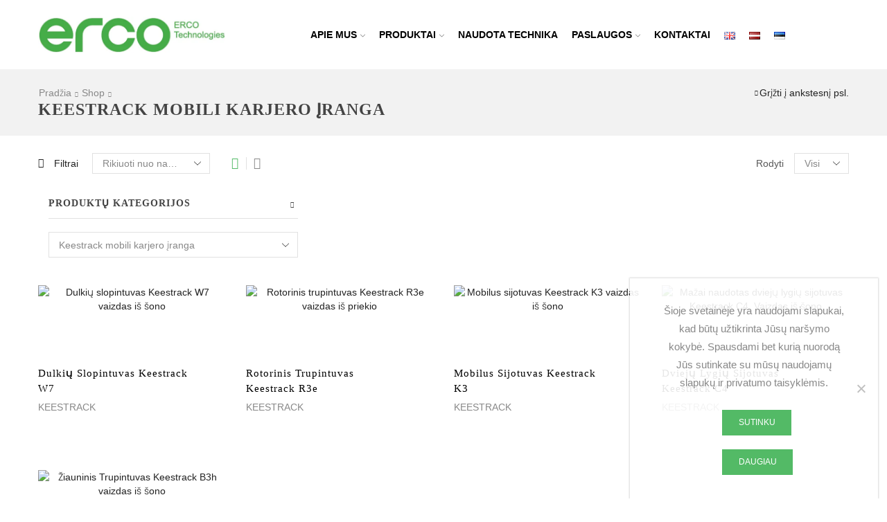

--- FILE ---
content_type: text/html; charset=UTF-8
request_url: https://ercotechnologies.com/kat/keestrack-mobili-karjero-iranga/
body_size: 45990
content:

<!DOCTYPE html>
<html lang="lt-LT" >
<head>
	<meta charset="UTF-8" />
	<meta name="viewport" content="width=device-width, initial-scale=1.0, maximum-scale=1.0, user-scalable=0"/>
	<meta name='robots' content='index, follow, max-image-preview:large, max-snippet:-1, max-video-preview:-1' />
<link rel="alternate" href="https://ercotechnologies.com/kat/keestrack-mobili-karjero-iranga/" hreflang="lt" />
<link rel="alternate" href="https://ercotechnologies.com/en/kat/keestrack-mobile-equipment/" hreflang="en" />
<link rel="alternate" href="https://ercotechnologies.com/lv/kat/keestrack-mobilas-karjeru-iekartas/" hreflang="lv" />
<link rel="alternate" href="https://ercotechnologies.com/et/kat/keestrack-mobiilsed-karjaariseadmed/" hreflang="et" />

	<!-- This site is optimized with the Yoast SEO plugin v26.8 - https://yoast.com/product/yoast-seo-wordpress/ -->
	<title>Keestrack mobili karjero įranga Archives - ERCO Technologies</title>
	<meta name="description" content="ERCO Technologies - naudota technika kelių tiesimui, mobiliai karjero įrangai, stacionariai karjero įrangai. Didelę patirtį sukaupę profesionalai suvienijo jėgas, kad pasiūlytų rinkai inovatyvius ir patikimus sprendimus kelių tiesimo, mineralinių medžiagų gamybos įrengimų ir technologijų srityse." />
	<link rel="canonical" href="https://ercotechnologies.com/kat/keestrack-mobili-karjero-iranga/" />
	<meta property="og:locale" content="lt_LT" />
	<meta property="og:locale:alternate" content="en_GB" />
	<meta property="og:locale:alternate" content="lv_LV" />
	<meta property="og:locale:alternate" content="et_EE" />
	<meta property="og:type" content="article" />
	<meta property="og:title" content="Keestrack mobili karjero įranga Archives - ERCO Technologies" />
	<meta property="og:description" content="ERCO Technologies - naudota technika kelių tiesimui, mobiliai karjero įrangai, stacionariai karjero įrangai. Didelę patirtį sukaupę profesionalai suvienijo jėgas, kad pasiūlytų rinkai inovatyvius ir patikimus sprendimus kelių tiesimo, mineralinių medžiagų gamybos įrengimų ir technologijų srityse." />
	<meta property="og:url" content="https://ercotechnologies.com/kat/keestrack-mobili-karjero-iranga/" />
	<meta property="og:site_name" content="ERCO Technologies" />
	<meta name="twitter:card" content="summary_large_image" />
	<script type="application/ld+json" class="yoast-schema-graph">{"@context":"https://schema.org","@graph":[{"@type":"CollectionPage","@id":"https://ercotechnologies.com/kat/keestrack-mobili-karjero-iranga/","url":"https://ercotechnologies.com/kat/keestrack-mobili-karjero-iranga/","name":"Keestrack mobili karjero įranga Archives - ERCO Technologies","isPartOf":{"@id":"https://ercotechnologies.com/#website"},"primaryImageOfPage":{"@id":"https://ercotechnologies.com/kat/keestrack-mobili-karjero-iranga/#primaryimage"},"image":{"@id":"https://ercotechnologies.com/kat/keestrack-mobili-karjero-iranga/#primaryimage"},"thumbnailUrl":"https://ercotechnologies.com/wp-content/uploads/2025/06/DSC02008-scaled.jpg","description":"ERCO Technologies - naudota technika kelių tiesimui, mobiliai karjero įrangai, stacionariai karjero įrangai. Didelę patirtį sukaupę profesionalai suvienijo jėgas, kad pasiūlytų rinkai inovatyvius ir patikimus sprendimus kelių tiesimo, mineralinių medžiagų gamybos įrengimų ir technologijų srityse.","breadcrumb":{"@id":"https://ercotechnologies.com/kat/keestrack-mobili-karjero-iranga/#breadcrumb"},"inLanguage":"lt-LT"},{"@type":"ImageObject","inLanguage":"lt-LT","@id":"https://ercotechnologies.com/kat/keestrack-mobili-karjero-iranga/#primaryimage","url":"https://ercotechnologies.com/wp-content/uploads/2025/06/DSC02008-scaled.jpg","contentUrl":"https://ercotechnologies.com/wp-content/uploads/2025/06/DSC02008-scaled.jpg","width":1920,"height":2560,"caption":"Dulkių slopintuvas Keestrack W7 vaizdas iš šono"},{"@type":"BreadcrumbList","@id":"https://ercotechnologies.com/kat/keestrack-mobili-karjero-iranga/#breadcrumb","itemListElement":[{"@type":"ListItem","position":1,"name":"Home","item":"https://ercotechnologies.com/"},{"@type":"ListItem","position":2,"name":"Keestrack mobili karjero įranga"}]},{"@type":"WebSite","@id":"https://ercotechnologies.com/#website","url":"https://ercotechnologies.com/","name":"ERCO Technologies","description":"","potentialAction":[{"@type":"SearchAction","target":{"@type":"EntryPoint","urlTemplate":"https://ercotechnologies.com/?s={search_term_string}"},"query-input":{"@type":"PropertyValueSpecification","valueRequired":true,"valueName":"search_term_string"}}],"inLanguage":"lt-LT"}]}</script>
	<!-- / Yoast SEO plugin. -->


<link rel="alternate" type="application/rss+xml" title="ERCO Technologies &raquo; Įrašų RSS srautas" href="https://ercotechnologies.com/feed/" />
<link rel="alternate" type="application/rss+xml" title="ERCO Technologies &raquo; Komentarų RSS srautas" href="https://ercotechnologies.com/comments/feed/" />
<link rel="alternate" type="application/rss+xml" title="ERCO Technologies &raquo; Keestrack mobili karjero įranga Kategorija srautas" href="https://ercotechnologies.com/kat/keestrack-mobili-karjero-iranga/feed/" />
		<!-- This site uses the Google Analytics by ExactMetrics plugin v8.11.1 - Using Analytics tracking - https://www.exactmetrics.com/ -->
							<script src="//www.googletagmanager.com/gtag/js?id=G-7RBQPRL25Z"  data-cfasync="false" data-wpfc-render="false" type="text/javascript" async></script>
			<script data-cfasync="false" data-wpfc-render="false" type="text/javascript">
				var em_version = '8.11.1';
				var em_track_user = true;
				var em_no_track_reason = '';
								var ExactMetricsDefaultLocations = {"page_location":"https:\/\/ercotechnologies.com\/kat\/keestrack-mobili-karjero-iranga\/"};
								if ( typeof ExactMetricsPrivacyGuardFilter === 'function' ) {
					var ExactMetricsLocations = (typeof ExactMetricsExcludeQuery === 'object') ? ExactMetricsPrivacyGuardFilter( ExactMetricsExcludeQuery ) : ExactMetricsPrivacyGuardFilter( ExactMetricsDefaultLocations );
				} else {
					var ExactMetricsLocations = (typeof ExactMetricsExcludeQuery === 'object') ? ExactMetricsExcludeQuery : ExactMetricsDefaultLocations;
				}

								var disableStrs = [
										'ga-disable-G-7RBQPRL25Z',
									];

				/* Function to detect opted out users */
				function __gtagTrackerIsOptedOut() {
					for (var index = 0; index < disableStrs.length; index++) {
						if (document.cookie.indexOf(disableStrs[index] + '=true') > -1) {
							return true;
						}
					}

					return false;
				}

				/* Disable tracking if the opt-out cookie exists. */
				if (__gtagTrackerIsOptedOut()) {
					for (var index = 0; index < disableStrs.length; index++) {
						window[disableStrs[index]] = true;
					}
				}

				/* Opt-out function */
				function __gtagTrackerOptout() {
					for (var index = 0; index < disableStrs.length; index++) {
						document.cookie = disableStrs[index] + '=true; expires=Thu, 31 Dec 2099 23:59:59 UTC; path=/';
						window[disableStrs[index]] = true;
					}
				}

				if ('undefined' === typeof gaOptout) {
					function gaOptout() {
						__gtagTrackerOptout();
					}
				}
								window.dataLayer = window.dataLayer || [];

				window.ExactMetricsDualTracker = {
					helpers: {},
					trackers: {},
				};
				if (em_track_user) {
					function __gtagDataLayer() {
						dataLayer.push(arguments);
					}

					function __gtagTracker(type, name, parameters) {
						if (!parameters) {
							parameters = {};
						}

						if (parameters.send_to) {
							__gtagDataLayer.apply(null, arguments);
							return;
						}

						if (type === 'event') {
														parameters.send_to = exactmetrics_frontend.v4_id;
							var hookName = name;
							if (typeof parameters['event_category'] !== 'undefined') {
								hookName = parameters['event_category'] + ':' + name;
							}

							if (typeof ExactMetricsDualTracker.trackers[hookName] !== 'undefined') {
								ExactMetricsDualTracker.trackers[hookName](parameters);
							} else {
								__gtagDataLayer('event', name, parameters);
							}
							
						} else {
							__gtagDataLayer.apply(null, arguments);
						}
					}

					__gtagTracker('js', new Date());
					__gtagTracker('set', {
						'developer_id.dNDMyYj': true,
											});
					if ( ExactMetricsLocations.page_location ) {
						__gtagTracker('set', ExactMetricsLocations);
					}
										__gtagTracker('config', 'G-7RBQPRL25Z', {"forceSSL":"true"} );
										window.gtag = __gtagTracker;										(function () {
						/* https://developers.google.com/analytics/devguides/collection/analyticsjs/ */
						/* ga and __gaTracker compatibility shim. */
						var noopfn = function () {
							return null;
						};
						var newtracker = function () {
							return new Tracker();
						};
						var Tracker = function () {
							return null;
						};
						var p = Tracker.prototype;
						p.get = noopfn;
						p.set = noopfn;
						p.send = function () {
							var args = Array.prototype.slice.call(arguments);
							args.unshift('send');
							__gaTracker.apply(null, args);
						};
						var __gaTracker = function () {
							var len = arguments.length;
							if (len === 0) {
								return;
							}
							var f = arguments[len - 1];
							if (typeof f !== 'object' || f === null || typeof f.hitCallback !== 'function') {
								if ('send' === arguments[0]) {
									var hitConverted, hitObject = false, action;
									if ('event' === arguments[1]) {
										if ('undefined' !== typeof arguments[3]) {
											hitObject = {
												'eventAction': arguments[3],
												'eventCategory': arguments[2],
												'eventLabel': arguments[4],
												'value': arguments[5] ? arguments[5] : 1,
											}
										}
									}
									if ('pageview' === arguments[1]) {
										if ('undefined' !== typeof arguments[2]) {
											hitObject = {
												'eventAction': 'page_view',
												'page_path': arguments[2],
											}
										}
									}
									if (typeof arguments[2] === 'object') {
										hitObject = arguments[2];
									}
									if (typeof arguments[5] === 'object') {
										Object.assign(hitObject, arguments[5]);
									}
									if ('undefined' !== typeof arguments[1].hitType) {
										hitObject = arguments[1];
										if ('pageview' === hitObject.hitType) {
											hitObject.eventAction = 'page_view';
										}
									}
									if (hitObject) {
										action = 'timing' === arguments[1].hitType ? 'timing_complete' : hitObject.eventAction;
										hitConverted = mapArgs(hitObject);
										__gtagTracker('event', action, hitConverted);
									}
								}
								return;
							}

							function mapArgs(args) {
								var arg, hit = {};
								var gaMap = {
									'eventCategory': 'event_category',
									'eventAction': 'event_action',
									'eventLabel': 'event_label',
									'eventValue': 'event_value',
									'nonInteraction': 'non_interaction',
									'timingCategory': 'event_category',
									'timingVar': 'name',
									'timingValue': 'value',
									'timingLabel': 'event_label',
									'page': 'page_path',
									'location': 'page_location',
									'title': 'page_title',
									'referrer' : 'page_referrer',
								};
								for (arg in args) {
																		if (!(!args.hasOwnProperty(arg) || !gaMap.hasOwnProperty(arg))) {
										hit[gaMap[arg]] = args[arg];
									} else {
										hit[arg] = args[arg];
									}
								}
								return hit;
							}

							try {
								f.hitCallback();
							} catch (ex) {
							}
						};
						__gaTracker.create = newtracker;
						__gaTracker.getByName = newtracker;
						__gaTracker.getAll = function () {
							return [];
						};
						__gaTracker.remove = noopfn;
						__gaTracker.loaded = true;
						window['__gaTracker'] = __gaTracker;
					})();
									} else {
										console.log("");
					(function () {
						function __gtagTracker() {
							return null;
						}

						window['__gtagTracker'] = __gtagTracker;
						window['gtag'] = __gtagTracker;
					})();
									}
			</script>
							<!-- / Google Analytics by ExactMetrics -->
		<style id='wp-img-auto-sizes-contain-inline-css' type='text/css'>
img:is([sizes=auto i],[sizes^="auto," i]){contain-intrinsic-size:3000px 1500px}
/*# sourceURL=wp-img-auto-sizes-contain-inline-css */
</style>

<style id='wp-emoji-styles-inline-css' type='text/css'>

	img.wp-smiley, img.emoji {
		display: inline !important;
		border: none !important;
		box-shadow: none !important;
		height: 1em !important;
		width: 1em !important;
		margin: 0 0.07em !important;
		vertical-align: -0.1em !important;
		background: none !important;
		padding: 0 !important;
	}
/*# sourceURL=wp-emoji-styles-inline-css */
</style>
<link rel='stylesheet' id='wp-block-library-css' href='https://ercotechnologies.com/wp-includes/css/dist/block-library/style.min.css?ver=6.9' type='text/css' media='all' />
<style id='classic-theme-styles-inline-css' type='text/css'>
/*! This file is auto-generated */
.wp-block-button__link{color:#fff;background-color:#32373c;border-radius:9999px;box-shadow:none;text-decoration:none;padding:calc(.667em + 2px) calc(1.333em + 2px);font-size:1.125em}.wp-block-file__button{background:#32373c;color:#fff;text-decoration:none}
/*# sourceURL=/wp-includes/css/classic-themes.min.css */
</style>
<style id='global-styles-inline-css' type='text/css'>
:root{--wp--preset--aspect-ratio--square: 1;--wp--preset--aspect-ratio--4-3: 4/3;--wp--preset--aspect-ratio--3-4: 3/4;--wp--preset--aspect-ratio--3-2: 3/2;--wp--preset--aspect-ratio--2-3: 2/3;--wp--preset--aspect-ratio--16-9: 16/9;--wp--preset--aspect-ratio--9-16: 9/16;--wp--preset--color--black: #000000;--wp--preset--color--cyan-bluish-gray: #abb8c3;--wp--preset--color--white: #ffffff;--wp--preset--color--pale-pink: #f78da7;--wp--preset--color--vivid-red: #cf2e2e;--wp--preset--color--luminous-vivid-orange: #ff6900;--wp--preset--color--luminous-vivid-amber: #fcb900;--wp--preset--color--light-green-cyan: #7bdcb5;--wp--preset--color--vivid-green-cyan: #00d084;--wp--preset--color--pale-cyan-blue: #8ed1fc;--wp--preset--color--vivid-cyan-blue: #0693e3;--wp--preset--color--vivid-purple: #9b51e0;--wp--preset--gradient--vivid-cyan-blue-to-vivid-purple: linear-gradient(135deg,rgb(6,147,227) 0%,rgb(155,81,224) 100%);--wp--preset--gradient--light-green-cyan-to-vivid-green-cyan: linear-gradient(135deg,rgb(122,220,180) 0%,rgb(0,208,130) 100%);--wp--preset--gradient--luminous-vivid-amber-to-luminous-vivid-orange: linear-gradient(135deg,rgb(252,185,0) 0%,rgb(255,105,0) 100%);--wp--preset--gradient--luminous-vivid-orange-to-vivid-red: linear-gradient(135deg,rgb(255,105,0) 0%,rgb(207,46,46) 100%);--wp--preset--gradient--very-light-gray-to-cyan-bluish-gray: linear-gradient(135deg,rgb(238,238,238) 0%,rgb(169,184,195) 100%);--wp--preset--gradient--cool-to-warm-spectrum: linear-gradient(135deg,rgb(74,234,220) 0%,rgb(151,120,209) 20%,rgb(207,42,186) 40%,rgb(238,44,130) 60%,rgb(251,105,98) 80%,rgb(254,248,76) 100%);--wp--preset--gradient--blush-light-purple: linear-gradient(135deg,rgb(255,206,236) 0%,rgb(152,150,240) 100%);--wp--preset--gradient--blush-bordeaux: linear-gradient(135deg,rgb(254,205,165) 0%,rgb(254,45,45) 50%,rgb(107,0,62) 100%);--wp--preset--gradient--luminous-dusk: linear-gradient(135deg,rgb(255,203,112) 0%,rgb(199,81,192) 50%,rgb(65,88,208) 100%);--wp--preset--gradient--pale-ocean: linear-gradient(135deg,rgb(255,245,203) 0%,rgb(182,227,212) 50%,rgb(51,167,181) 100%);--wp--preset--gradient--electric-grass: linear-gradient(135deg,rgb(202,248,128) 0%,rgb(113,206,126) 100%);--wp--preset--gradient--midnight: linear-gradient(135deg,rgb(2,3,129) 0%,rgb(40,116,252) 100%);--wp--preset--font-size--small: 13px;--wp--preset--font-size--medium: 20px;--wp--preset--font-size--large: 36px;--wp--preset--font-size--x-large: 42px;--wp--preset--spacing--20: 0.44rem;--wp--preset--spacing--30: 0.67rem;--wp--preset--spacing--40: 1rem;--wp--preset--spacing--50: 1.5rem;--wp--preset--spacing--60: 2.25rem;--wp--preset--spacing--70: 3.38rem;--wp--preset--spacing--80: 5.06rem;--wp--preset--shadow--natural: 6px 6px 9px rgba(0, 0, 0, 0.2);--wp--preset--shadow--deep: 12px 12px 50px rgba(0, 0, 0, 0.4);--wp--preset--shadow--sharp: 6px 6px 0px rgba(0, 0, 0, 0.2);--wp--preset--shadow--outlined: 6px 6px 0px -3px rgb(255, 255, 255), 6px 6px rgb(0, 0, 0);--wp--preset--shadow--crisp: 6px 6px 0px rgb(0, 0, 0);}:where(.is-layout-flex){gap: 0.5em;}:where(.is-layout-grid){gap: 0.5em;}body .is-layout-flex{display: flex;}.is-layout-flex{flex-wrap: wrap;align-items: center;}.is-layout-flex > :is(*, div){margin: 0;}body .is-layout-grid{display: grid;}.is-layout-grid > :is(*, div){margin: 0;}:where(.wp-block-columns.is-layout-flex){gap: 2em;}:where(.wp-block-columns.is-layout-grid){gap: 2em;}:where(.wp-block-post-template.is-layout-flex){gap: 1.25em;}:where(.wp-block-post-template.is-layout-grid){gap: 1.25em;}.has-black-color{color: var(--wp--preset--color--black) !important;}.has-cyan-bluish-gray-color{color: var(--wp--preset--color--cyan-bluish-gray) !important;}.has-white-color{color: var(--wp--preset--color--white) !important;}.has-pale-pink-color{color: var(--wp--preset--color--pale-pink) !important;}.has-vivid-red-color{color: var(--wp--preset--color--vivid-red) !important;}.has-luminous-vivid-orange-color{color: var(--wp--preset--color--luminous-vivid-orange) !important;}.has-luminous-vivid-amber-color{color: var(--wp--preset--color--luminous-vivid-amber) !important;}.has-light-green-cyan-color{color: var(--wp--preset--color--light-green-cyan) !important;}.has-vivid-green-cyan-color{color: var(--wp--preset--color--vivid-green-cyan) !important;}.has-pale-cyan-blue-color{color: var(--wp--preset--color--pale-cyan-blue) !important;}.has-vivid-cyan-blue-color{color: var(--wp--preset--color--vivid-cyan-blue) !important;}.has-vivid-purple-color{color: var(--wp--preset--color--vivid-purple) !important;}.has-black-background-color{background-color: var(--wp--preset--color--black) !important;}.has-cyan-bluish-gray-background-color{background-color: var(--wp--preset--color--cyan-bluish-gray) !important;}.has-white-background-color{background-color: var(--wp--preset--color--white) !important;}.has-pale-pink-background-color{background-color: var(--wp--preset--color--pale-pink) !important;}.has-vivid-red-background-color{background-color: var(--wp--preset--color--vivid-red) !important;}.has-luminous-vivid-orange-background-color{background-color: var(--wp--preset--color--luminous-vivid-orange) !important;}.has-luminous-vivid-amber-background-color{background-color: var(--wp--preset--color--luminous-vivid-amber) !important;}.has-light-green-cyan-background-color{background-color: var(--wp--preset--color--light-green-cyan) !important;}.has-vivid-green-cyan-background-color{background-color: var(--wp--preset--color--vivid-green-cyan) !important;}.has-pale-cyan-blue-background-color{background-color: var(--wp--preset--color--pale-cyan-blue) !important;}.has-vivid-cyan-blue-background-color{background-color: var(--wp--preset--color--vivid-cyan-blue) !important;}.has-vivid-purple-background-color{background-color: var(--wp--preset--color--vivid-purple) !important;}.has-black-border-color{border-color: var(--wp--preset--color--black) !important;}.has-cyan-bluish-gray-border-color{border-color: var(--wp--preset--color--cyan-bluish-gray) !important;}.has-white-border-color{border-color: var(--wp--preset--color--white) !important;}.has-pale-pink-border-color{border-color: var(--wp--preset--color--pale-pink) !important;}.has-vivid-red-border-color{border-color: var(--wp--preset--color--vivid-red) !important;}.has-luminous-vivid-orange-border-color{border-color: var(--wp--preset--color--luminous-vivid-orange) !important;}.has-luminous-vivid-amber-border-color{border-color: var(--wp--preset--color--luminous-vivid-amber) !important;}.has-light-green-cyan-border-color{border-color: var(--wp--preset--color--light-green-cyan) !important;}.has-vivid-green-cyan-border-color{border-color: var(--wp--preset--color--vivid-green-cyan) !important;}.has-pale-cyan-blue-border-color{border-color: var(--wp--preset--color--pale-cyan-blue) !important;}.has-vivid-cyan-blue-border-color{border-color: var(--wp--preset--color--vivid-cyan-blue) !important;}.has-vivid-purple-border-color{border-color: var(--wp--preset--color--vivid-purple) !important;}.has-vivid-cyan-blue-to-vivid-purple-gradient-background{background: var(--wp--preset--gradient--vivid-cyan-blue-to-vivid-purple) !important;}.has-light-green-cyan-to-vivid-green-cyan-gradient-background{background: var(--wp--preset--gradient--light-green-cyan-to-vivid-green-cyan) !important;}.has-luminous-vivid-amber-to-luminous-vivid-orange-gradient-background{background: var(--wp--preset--gradient--luminous-vivid-amber-to-luminous-vivid-orange) !important;}.has-luminous-vivid-orange-to-vivid-red-gradient-background{background: var(--wp--preset--gradient--luminous-vivid-orange-to-vivid-red) !important;}.has-very-light-gray-to-cyan-bluish-gray-gradient-background{background: var(--wp--preset--gradient--very-light-gray-to-cyan-bluish-gray) !important;}.has-cool-to-warm-spectrum-gradient-background{background: var(--wp--preset--gradient--cool-to-warm-spectrum) !important;}.has-blush-light-purple-gradient-background{background: var(--wp--preset--gradient--blush-light-purple) !important;}.has-blush-bordeaux-gradient-background{background: var(--wp--preset--gradient--blush-bordeaux) !important;}.has-luminous-dusk-gradient-background{background: var(--wp--preset--gradient--luminous-dusk) !important;}.has-pale-ocean-gradient-background{background: var(--wp--preset--gradient--pale-ocean) !important;}.has-electric-grass-gradient-background{background: var(--wp--preset--gradient--electric-grass) !important;}.has-midnight-gradient-background{background: var(--wp--preset--gradient--midnight) !important;}.has-small-font-size{font-size: var(--wp--preset--font-size--small) !important;}.has-medium-font-size{font-size: var(--wp--preset--font-size--medium) !important;}.has-large-font-size{font-size: var(--wp--preset--font-size--large) !important;}.has-x-large-font-size{font-size: var(--wp--preset--font-size--x-large) !important;}
:where(.wp-block-post-template.is-layout-flex){gap: 1.25em;}:where(.wp-block-post-template.is-layout-grid){gap: 1.25em;}
:where(.wp-block-term-template.is-layout-flex){gap: 1.25em;}:where(.wp-block-term-template.is-layout-grid){gap: 1.25em;}
:where(.wp-block-columns.is-layout-flex){gap: 2em;}:where(.wp-block-columns.is-layout-grid){gap: 2em;}
:root :where(.wp-block-pullquote){font-size: 1.5em;line-height: 1.6;}
/*# sourceURL=global-styles-inline-css */
</style>
<link rel='stylesheet' id='contact-form-7-css' href='https://ercotechnologies.com/wp-content/plugins/contact-form-7/includes/css/styles.css?ver=6.1.4' type='text/css' media='all' />
<link rel='stylesheet' id='cookie-notice-front-css' href='https://ercotechnologies.com/wp-content/plugins/cookie-notice/css/front.min.css?ver=2.5.11' type='text/css' media='all' />
<link rel='stylesheet' id='sb-style-css' href='https://ercotechnologies.com/wp-content/plugins/sb-woocommerce-infinite-scroll/assets/css/sbsa.css?ver=1.5' type='text/css' media='all' />
<link rel='stylesheet' id='sb-animate-style-css' href='https://ercotechnologies.com/wp-content/plugins/sb-woocommerce-infinite-scroll/assets/css/animate.css?ver=1.5' type='text/css' media='all' />
<style id='woocommerce-inline-inline-css' type='text/css'>
.woocommerce form .form-row .required { visibility: visible; }
/*# sourceURL=woocommerce-inline-inline-css */
</style>
<link rel='stylesheet' id='if-menu-site-css-css' href='https://ercotechnologies.com/wp-content/plugins/if-menu/assets/if-menu-site.css?ver=6.9' type='text/css' media='all' />
<link rel='stylesheet' id='brands-styles-css' href='https://ercotechnologies.com/wp-content/plugins/woocommerce/assets/css/brands.css?ver=10.2.3' type='text/css' media='all' />
<link rel='stylesheet' id='js_composer_front-css' href='https://ercotechnologies.com/wp-content/plugins/js_composer/assets/css/js_composer.min.css?ver=8.7.2' type='text/css' media='all' />
<link rel='stylesheet' id='yith_ywraq_frontend-css' href='https://ercotechnologies.com/wp-content/plugins/yith-woocommerce-request-a-quote-premium/assets/css/ywraq-frontend.css?ver=4.16.1' type='text/css' media='all' />
<style id='yith_ywraq_frontend-inline-css' type='text/css'>
:root {
		--ywraq_layout_button_bg_color: #53ba66;
		--ywraq_layout_button_bg_color_hover: #00ba22;
		--ywraq_layout_button_border_color: #53ba66;
		--ywraq_layout_button_border_color_hover: #00ba22;
		--ywraq_layout_button_color: #fff;
		--ywraq_layout_button_color_hover: #ffffff;
		
		--ywraq_checkout_button_bg_color: #0066b4;
		--ywraq_checkout_button_bg_color_hover: #044a80;
		--ywraq_checkout_button_border_color: #0066b4;
		--ywraq_checkout_button_border_color_hover: #044a80;
		--ywraq_checkout_button_color: #ffffff;
		--ywraq_checkout_button_color_hover: #ffffff;
		
		--ywraq_accept_button_bg_color: #0066b4;
		--ywraq_accept_button_bg_color_hover: #044a80;
		--ywraq_accept_button_border_color: #0066b4;
		--ywraq_accept_button_border_color_hover: #044a80;
		--ywraq_accept_button_color: #ffffff;
		--ywraq_accept_button_color_hover: #ffffff;
		
		--ywraq_reject_button_bg_color: transparent;
		--ywraq_reject_button_bg_color_hover: #CC2B2B;
		--ywraq_reject_button_border_color: #CC2B2B;
		--ywraq_reject_button_border_color_hover: #CC2B2B;
		--ywraq_reject_button_color: #CC2B2B;
		--ywraq_reject_button_color_hover: #ffffff;
		}		

/*# sourceURL=yith_ywraq_frontend-inline-css */
</style>
<link rel='stylesheet' id='etheme-parent-style-css' href='https://ercotechnologies.com/wp-content/themes/xstore/xstore.css?ver=9.6.5' type='text/css' media='all' />
<link rel='stylesheet' id='etheme-wpb-style-css' href='https://ercotechnologies.com/wp-content/themes/xstore/css/wpb.css?ver=9.6.5' type='text/css' media='all' />
<link rel='stylesheet' id='etheme-general-all-style-css' href='https://ercotechnologies.com/wp-content/themes/xstore/css/general-all.css?ver=9.6.5' type='text/css' media='all' />
<link rel='stylesheet' id='elementor-frontend-css' href='https://ercotechnologies.com/wp-content/plugins/elementor/assets/css/frontend.min.css?ver=3.34.2' type='text/css' media='all' />
<link rel='stylesheet' id='etheme-elementor-all-widgets-style-css' href='https://ercotechnologies.com/wp-content/themes/xstore/css/elementor-all-widgets.css?ver=9.6.5' type='text/css' media='all' />
<link rel='stylesheet' id='etheme-cookie-notice-style-css' href='https://ercotechnologies.com/wp-content/themes/xstore/css/cookie-notice.css?ver=9.6.5' type='text/css' media='all' />
<link rel='stylesheet' id='etheme-widgets-open-close-css' href='https://ercotechnologies.com/wp-content/themes/xstore/css/modules/layout/widgets-open-close.css?ver=9.6.5' type='text/css' media='all' />
<link rel='stylesheet' id='etheme-woocommerce-all-style-css' href='https://ercotechnologies.com/wp-content/themes/xstore/css/woocommerce-all.css?ver=9.6.5' type='text/css' media='all' />
<link rel='stylesheet' id='etheme-catalog-mode-css' href='https://ercotechnologies.com/wp-content/themes/xstore/css/modules/woocommerce/catalog-mode.css?ver=9.6.5' type='text/css' media='all' />
<link rel='stylesheet' id='etheme-product-view-light-css' href='https://ercotechnologies.com/wp-content/themes/xstore/css/modules/woocommerce/product-hovers/product-view-light.css?ver=9.6.5' type='text/css' media='all' />
<link rel='stylesheet' id='etheme-sb-infinite-scroll-load-more-css' href='https://ercotechnologies.com/wp-content/themes/xstore/css/modules/woocommerce/sb-infinite-scroll-load-more.css?ver=9.6.5' type='text/css' media='all' />
<style id='xstore-icons-font-inline-css' type='text/css'>
@font-face {
				  font-family: 'xstore-icons';
				  src:
				    url('https://ercotechnologies.com/wp-content/themes/xstore/fonts/xstore-icons-light.ttf') format('truetype'),
				    url('https://ercotechnologies.com/wp-content/themes/xstore/fonts/xstore-icons-light.woff2') format('woff2'),
				    url('https://ercotechnologies.com/wp-content/themes/xstore/fonts/xstore-icons-light.woff') format('woff'),
				    url('https://ercotechnologies.com/wp-content/themes/xstore/fonts/xstore-icons-light.svg#xstore-icons') format('svg');
				  font-weight: normal;
				  font-style: normal;
				  font-display: swap;
				}
/*# sourceURL=xstore-icons-font-inline-css */
</style>
<link rel='stylesheet' id='etheme-header-menu-css' href='https://ercotechnologies.com/wp-content/themes/xstore/css/modules/layout/header/parts/menu.css?ver=9.6.5' type='text/css' media='all' />
<link rel='stylesheet' id='xstore-kirki-styles-css' href='https://ercotechnologies.com/wp-content/uploads/xstore/kirki-styles.css?ver=1759475548036' type='text/css' media='all' />
<link rel='stylesheet' id='bsf-Defaults-css' href='https://ercotechnologies.com/wp-content/uploads/smile_fonts/Defaults/Defaults.css?ver=3.21.2' type='text/css' media='all' />
<script type="text/javascript" src="https://ercotechnologies.com/wp-content/plugins/google-analytics-dashboard-for-wp/assets/js/frontend-gtag.min.js?ver=8.11.1" id="exactmetrics-frontend-script-js" async="async" data-wp-strategy="async"></script>
<script data-cfasync="false" data-wpfc-render="false" type="text/javascript" id='exactmetrics-frontend-script-js-extra'>/* <![CDATA[ */
var exactmetrics_frontend = {"js_events_tracking":"true","download_extensions":"zip,mp3,mpeg,pdf,docx,pptx,xlsx,rar","inbound_paths":"[{\"path\":\"\\\/go\\\/\",\"label\":\"affiliate\"},{\"path\":\"\\\/recommend\\\/\",\"label\":\"affiliate\"}]","home_url":"https:\/\/ercotechnologies.com","hash_tracking":"false","v4_id":"G-7RBQPRL25Z"};/* ]]> */
</script>
<script type="text/javascript" id="cookie-notice-front-js-before">
/* <![CDATA[ */
var cnArgs = {"ajaxUrl":"https:\/\/ercotechnologies.com\/wp-admin\/admin-ajax.php","nonce":"03e44dff07","hideEffect":"fade","position":"bottom","onScroll":false,"onScrollOffset":100,"onClick":false,"cookieName":"cookie_notice_accepted","cookieTime":15811200,"cookieTimeRejected":2592000,"globalCookie":false,"redirection":false,"cache":true,"revokeCookies":false,"revokeCookiesOpt":"automatic"};

//# sourceURL=cookie-notice-front-js-before
/* ]]> */
</script>
<script type="text/javascript" src="https://ercotechnologies.com/wp-content/plugins/cookie-notice/js/front.min.js?ver=2.5.11" id="cookie-notice-front-js"></script>
<script type="text/javascript" src="https://ercotechnologies.com/wp-includes/js/jquery/jquery.min.js?ver=3.7.1" id="jquery-core-js"></script>
<script type="text/javascript" src="https://ercotechnologies.com/wp-includes/js/jquery/jquery-migrate.min.js?ver=3.4.1" id="jquery-migrate-js"></script>
<script type="text/javascript" src="//ercotechnologies.com/wp-content/plugins/revslider/sr6/assets/js/rbtools.min.js?ver=6.7.40" async id="tp-tools-js"></script>
<script type="text/javascript" src="//ercotechnologies.com/wp-content/plugins/revslider/sr6/assets/js/rs6.min.js?ver=6.7.40" async id="revmin-js"></script>
<script type="text/javascript" src="https://ercotechnologies.com/wp-content/plugins/woocommerce/assets/js/jquery-blockui/jquery.blockUI.min.js?ver=2.7.0-wc.10.2.3" id="jquery-blockui-js" data-wp-strategy="defer"></script>
<script type="text/javascript" id="wc-add-to-cart-js-extra">
/* <![CDATA[ */
var wc_add_to_cart_params = {"ajax_url":"/wp-admin/admin-ajax.php","wc_ajax_url":"/?wc-ajax=%%endpoint%%","i18n_view_cart":"Krep\u0161elis","cart_url":"https://ercotechnologies.com","is_cart":"","cart_redirect_after_add":"yes"};
//# sourceURL=wc-add-to-cart-js-extra
/* ]]> */
</script>
<script type="text/javascript" src="https://ercotechnologies.com/wp-content/plugins/woocommerce/assets/js/frontend/add-to-cart.min.js?ver=10.2.3" id="wc-add-to-cart-js" data-wp-strategy="defer"></script>
<script type="text/javascript" src="https://ercotechnologies.com/wp-content/plugins/woocommerce/assets/js/js-cookie/js.cookie.min.js?ver=2.1.4-wc.10.2.3" id="js-cookie-js" defer="defer" data-wp-strategy="defer"></script>
<script type="text/javascript" id="woocommerce-js-extra">
/* <![CDATA[ */
var woocommerce_params = {"ajax_url":"/wp-admin/admin-ajax.php","wc_ajax_url":"/?wc-ajax=%%endpoint%%","i18n_password_show":"Rodyti slapta\u017eod\u012f","i18n_password_hide":"Sl\u0117pti slapta\u017eod\u012f"};
//# sourceURL=woocommerce-js-extra
/* ]]> */
</script>
<script type="text/javascript" src="https://ercotechnologies.com/wp-content/plugins/woocommerce/assets/js/frontend/woocommerce.min.js?ver=10.2.3" id="woocommerce-js" defer="defer" data-wp-strategy="defer"></script>
<script type="text/javascript" src="https://ercotechnologies.com/wp-content/plugins/js_composer/assets/js/vendors/woocommerce-add-to-cart.js?ver=8.7.2" id="vc_woocommerce-add-to-cart-js-js"></script>
<script></script><link rel="https://api.w.org/" href="https://ercotechnologies.com/wp-json/" /><link rel="alternate" title="JSON" type="application/json" href="https://ercotechnologies.com/wp-json/wp/v2/product_cat/823" /><link rel="EditURI" type="application/rsd+xml" title="RSD" href="https://ercotechnologies.com/xmlrpc.php?rsd" />
<meta name="generator" content="WordPress 6.9" />
<meta name="generator" content="WooCommerce 10.2.3" />
<meta name="generator" content="Redux 4.5.10" /><!-- start Simple Custom CSS and JS -->
<style type="text/css">
.text-color-light .widget-title {
    border-color: #ffffff;
}

</style>
<!-- end Simple Custom CSS and JS -->
<!-- start Simple Custom CSS and JS -->
<style type="text/css">
.header-xstore .header-logo, .header-xstore .navbar-header{
  width: auto !important;
}

@media only screen and (max-width: 641px) {
	.gform_legacy_markup_wrapper .ginput_container span:not(.ginput_price){
		display: inline-block;
	}
}

.gfield--type-choice input[type="checkbox"], .gfield--type-choice label{
    display: inline;
}

.et_b_header-menu #menu-item-9531.item-design-dropdown .nav-sublist-dropdown:not(.nav-sublist){
    width: 24em;
}
.et_b_header-menu #menu-item-10587.item-design-dropdown .nav-sublist-dropdown:not(.nav-sublist){
    width: 24em;
}

.et_b_header-menu #menu-item-20417.item-design-dropdown .nav-sublist-dropdown:not(.nav-sublist){
    width: 24em;
}

.et_b_header-menu.et_element-top-level .nav-sublist-dropdown .item-link, .site-header .widget_nav_menu .menu > li > .sub-menu a, .site-header .etheme_widget_menu .nav-sublist-dropdown .item-link{
	padding-top: 0.7em;
	padding-bottom: 0.7em;
}</style>
<!-- end Simple Custom CSS and JS -->
<!-- start Simple Custom CSS and JS -->
<meta name="google-site-verification" content="hIS7cMJjWU9m91cv3Wd20iU3Kj5wu0RItvEQKQ2nnRM" />

<meta name="google-site-verification" content="LDNdR8bd-rvkLA2VP1bmeFcAKWu9pFgZPG9kBNmqkrY" />

<!-- end Simple Custom CSS and JS -->
<!-- start Simple Custom CSS and JS -->
<!-- Global site tag (gtag.js) - Google Analytics -->
<script async src="https://www.googletagmanager.com/gtag/js?id=UA-149372617-1"></script>
<script>
  window.dataLayer = window.dataLayer || [];
  function gtag(){dataLayer.push(arguments);}
  gtag('js', new Date());

  gtag('config', 'UA-149372617-1');
</script>

<!-- end Simple Custom CSS and JS -->
			<link rel="prefetch" as="font" href="https://ercotechnologies.com/wp-content/themes/xstore/fonts/xstore-icons-light.woff?v=9.6.5" type="font/woff">
					<link rel="prefetch" as="font" href="https://ercotechnologies.com/wp-content/themes/xstore/fonts/xstore-icons-light.woff2?v=9.6.5" type="font/woff2">
			<noscript><style>.woocommerce-product-gallery{ opacity: 1 !important; }</style></noscript>
	<meta name="generator" content="Elementor 3.34.2; features: e_font_icon_svg, additional_custom_breakpoints; settings: css_print_method-external, google_font-enabled, font_display-swap">
			<style>
				.e-con.e-parent:nth-of-type(n+4):not(.e-lazyloaded):not(.e-no-lazyload),
				.e-con.e-parent:nth-of-type(n+4):not(.e-lazyloaded):not(.e-no-lazyload) * {
					background-image: none !important;
				}
				@media screen and (max-height: 1024px) {
					.e-con.e-parent:nth-of-type(n+3):not(.e-lazyloaded):not(.e-no-lazyload),
					.e-con.e-parent:nth-of-type(n+3):not(.e-lazyloaded):not(.e-no-lazyload) * {
						background-image: none !important;
					}
				}
				@media screen and (max-height: 640px) {
					.e-con.e-parent:nth-of-type(n+2):not(.e-lazyloaded):not(.e-no-lazyload),
					.e-con.e-parent:nth-of-type(n+2):not(.e-lazyloaded):not(.e-no-lazyload) * {
						background-image: none !important;
					}
				}
			</style>
			<meta name="generator" content="Powered by WPBakery Page Builder - drag and drop page builder for WordPress."/>
<meta name="generator" content="Powered by Slider Revolution 6.7.40 - responsive, Mobile-Friendly Slider Plugin for WordPress with comfortable drag and drop interface." />
<script>function setREVStartSize(e){
			//window.requestAnimationFrame(function() {
				window.RSIW = window.RSIW===undefined ? window.innerWidth : window.RSIW;
				window.RSIH = window.RSIH===undefined ? window.innerHeight : window.RSIH;
				try {
					var pw = document.getElementById(e.c).parentNode.offsetWidth,
						newh;
					pw = pw===0 || isNaN(pw) || (e.l=="fullwidth" || e.layout=="fullwidth") ? window.RSIW : pw;
					e.tabw = e.tabw===undefined ? 0 : parseInt(e.tabw);
					e.thumbw = e.thumbw===undefined ? 0 : parseInt(e.thumbw);
					e.tabh = e.tabh===undefined ? 0 : parseInt(e.tabh);
					e.thumbh = e.thumbh===undefined ? 0 : parseInt(e.thumbh);
					e.tabhide = e.tabhide===undefined ? 0 : parseInt(e.tabhide);
					e.thumbhide = e.thumbhide===undefined ? 0 : parseInt(e.thumbhide);
					e.mh = e.mh===undefined || e.mh=="" || e.mh==="auto" ? 0 : parseInt(e.mh,0);
					if(e.layout==="fullscreen" || e.l==="fullscreen")
						newh = Math.max(e.mh,window.RSIH);
					else{
						e.gw = Array.isArray(e.gw) ? e.gw : [e.gw];
						for (var i in e.rl) if (e.gw[i]===undefined || e.gw[i]===0) e.gw[i] = e.gw[i-1];
						e.gh = e.el===undefined || e.el==="" || (Array.isArray(e.el) && e.el.length==0)? e.gh : e.el;
						e.gh = Array.isArray(e.gh) ? e.gh : [e.gh];
						for (var i in e.rl) if (e.gh[i]===undefined || e.gh[i]===0) e.gh[i] = e.gh[i-1];
											
						var nl = new Array(e.rl.length),
							ix = 0,
							sl;
						e.tabw = e.tabhide>=pw ? 0 : e.tabw;
						e.thumbw = e.thumbhide>=pw ? 0 : e.thumbw;
						e.tabh = e.tabhide>=pw ? 0 : e.tabh;
						e.thumbh = e.thumbhide>=pw ? 0 : e.thumbh;
						for (var i in e.rl) nl[i] = e.rl[i]<window.RSIW ? 0 : e.rl[i];
						sl = nl[0];
						for (var i in nl) if (sl>nl[i] && nl[i]>0) { sl = nl[i]; ix=i;}
						var m = pw>(e.gw[ix]+e.tabw+e.thumbw) ? 1 : (pw-(e.tabw+e.thumbw)) / (e.gw[ix]);
						newh =  (e.gh[ix] * m) + (e.tabh + e.thumbh);
					}
					var el = document.getElementById(e.c);
					if (el!==null && el) el.style.height = newh+"px";
					el = document.getElementById(e.c+"_wrapper");
					if (el!==null && el) {
						el.style.height = newh+"px";
						el.style.display = "block";
					}
				} catch(e){
					console.log("Failure at Presize of Slider:" + e)
				}
			//});
		  };</script>
		<style type="text/css" id="wp-custom-css">
			.content li{
    margin-bottom: 0px !important;
}

form.wpcf7-form .wpcf7-submit:not(.active) {
    background-color: #53ba66;
    border: 1px solid var(--et_btn-black-border-color);
    color: var(--et_btn-black-color);
    -webkit-text-fill-color: currentColor;
}

.wsp-pages-title {
    display: none;
}

table.cart .product-price, table.cart .product-quantity, table.cart .product-stock-status {
    display: none;
}

.shop-filters.filters-opened {
    padding: 15px;
}

.product-title .content-product .product-title {
    text-transform: lowercase;
    width: 100%;
    font-size: 13px;
    color: #000000;
    font-weight: 900 !important;
}
.product_meta > span, .products-page-cats > span {
    font-size: 14px;
    color: #000000;
    font-weight: 700 !important;
}
.content-product .product-title a {
    text-transform: lowercase;
    font-size: 13px;
    font-weight: 700 !important;
    color: #000000;
}
.product-content .price {
    width: 100%;
    font-weight: 600   !important;
    color: #000000;
}

.content-product .price {
    font-weight: 600   !important;    
    color: #000000;
}

h1, h2, h3, h4, h5, h6, .title h3, blockquote, .share-post .share-title, .sidebar-widget .tabs .tab-title, .widget-title, .related-posts .title span, .content-product .product-title a, .results-ajax-list .ajax-item-title, table.cart .product-details .product-title, .product_list_widget li .product-title a, .woocommerce table.wishlist_table .product-name a, .comment-reply-title, .et-tabs .vc_tta-title-text, .single-product-right .product-information-inner .product_title, .single-product-right .product-information-inner h1.title, .post-heading h2 a, .sidebar .recent-posts-widget .post-widget-item h4 a, .et-tabs-wrapper .tabs .accordion-title span, .products-title {
    font-family: Poppins;
    font-weight: 700 !important;
    letter-spacing: 1px;
}

/* Panaikina automatinį didžiųjų raidžių naudojimą įrašų antraštėse */
.single-post .entry-content h1,
.single-post .entry-content h2,
.single-post .entry-content h3,
.single-post .entry-content h4,
.single-post .entry-content h5,
.single-post .entry-content h6 {
    text-transform: none !important;
}/* Centravimas */
.cta-center { text-align: center; }

/* Vienas tikras mygtukas: žalia, užapvalinta, su šešėliu */
.cta-btn{
  display:inline-block;
  background:#53ba66;
  color:#fff !important;
  text-decoration:none !important;
  font-weight:700;
  padding:14px 32px;
  border:none;
  border-radius:40px;
  line-height:1.2;
  box-shadow:0 6px 0 #2d7f3a, 0 10px 18px rgba(0,0,0,.12);
  cursor:pointer;
  transition:none !important;     /* jokios animacijos */
}

/* Užvedus pele niekas nesikeičia */
.cta-btn:hover{
  background:#53ba66;
  box-shadow:0 6px 0 #2d7f3a, 0 10px 18px rgba(0,0,0,.12);
  transform:none !important;
}
.cta-btn {
  display: inline-block;
  padding: 26px 50px;          /* mygtuko dydis */
  font-size: 35px;             /* didesnis tekstas */
  font-weight: 700;            /* paryškintas */
  color: #fff !important;      /* baltas tekstas */
  background-color: #53ba66;   /* žalia spalva */
  border: none;
  border-radius: 40px;         /* apvalūs kampai */
  box-shadow: 0 6px 12px rgba(0,0,0,0.2); /* šešėlis */
  cursor: pointer;
  text-align: center;
  text-decoration: none;
  transition: background-color 0.3s ease;
}

.cta-btn:hover {
  background-color: #53ba66;   /* šiek tiek tamsesnė žalia */
}

/* Nuimame visus wrapper'o (apsauginio div) brėžinius */
.yith-ywraq-add-to-quote,
.yith-ywraq-add-to-quote .yith-ywraq-add-button-wrapper,
.yith-ywraq-add-to-quote .yith_ywraq_add_item_browse,
.yith-ywraq-add-to-quote .yith_ywraq_add_item_response {
    background: transparent !important;
    border: 0 !important;
    box-shadow: none !important;
    padding: 0 !important;
    margin: 0 !important;
    border-radius: 0 !important;
    display: inline-block !important;
    width: auto !important;
}

/* Tikrasis mygtukas – apvalus, su „tabletės“ šešėliu */
.yith-ywraq-add-to-quote a.add-request-quote,
.yith-ywraq-add-to-quote a.button,
.yith-ywraq-add-to-quote button,
.yith-ywraq-add-to-quote .yith-ywraq-add-button .button {
    display: inline-flex !important;
    align-items: center;
    justify-content: center;

    background-color: #53ba66 !important;   /* žalia */
    color: #fff !important;
    font-weight: 800 !important;            /* ryškesnis tekstas */
    text-transform: uppercase !important;
    letter-spacing: .3px;
    padding: 14px 30px !important;
    border: none !important;
    border-radius: 40px !important;         /* „tabletė“ */
    line-height: 1 !important;

    /* apatinė „juosta“ – atrodo kaip duoto pavyzdžio „brinktelėjimas“ */
    box-shadow: 0 6px 0 #2f7b34 !important;

    width: auto !important;
    min-width: 0 !important;
}

/* Hover – truputį tamsiau, šešėlis lieka */
.yith-ywraq-add-to-quote a.add-request-quote:hover,
.yith-ywraq-add-to-quote a.button:hover,
.yith-ywraq-add-to-quote button:hover,
.yith-ywraq-add-to-quote .yith-ywraq-add-button .button:hover {
    background-color: #45a049 !important;
}

/* Išjunk universalų temos mygtukų formatavimą, jei jis kišasi */
.single-product .product .button,
.single-product .product a.button {
    width: auto !important;
}
/* Pakeliam mygtuką, kad nebūtų prilipęs prie apačios */
.yith-ywraq-add-to-quote {
    margin-bottom: 30px !important;  /* reguliuok skaičių pagal poreikį */
}
.green-gradient {
  background: linear-gradient(135deg, #53ba66 0%, #3c9d54 100%);
  color: #fff;
  padding-top: 30px;
  padding-bottom: 0px;  /* sumažinta apačioje */
  padding-left: 30px;
  padding-right: 30px;
  text-align: center;
  border-radius: 8px; /* jeigu nori švelniai užapvalintus kampus */
}
.green-gradient1 {
  background: linear-gradient(135deg, #53ba66 0%, #3c9d54 100%);
  color: #fff;
  padding-top: 20px;
  padding-bottom: 20px;  /* sumažinta apačioje */
  padding-left: 30px;
  padding-right: 30px;
  text-align: center;
  border-radius: 8px; /* jeigu nori švelniai užapvalintus kampus */
}
/* suvienodina vidaus tarpus tik tam blokui */
.gg-fix { padding: 30px; }

/* kad „p“ margino nebūtų per didelio / būtų nuoseklu */
.gg-fix p { margin: 0 0 12px; }       /* bendras tarp eilučių */
.gg-fix p:last-child { margin-bottom: 0; }
.gg-fix p:first-child { margin-top: 0; }


		</style>
		<style id="kirki-inline-styles"></style><style type="text/css" class="et_custom-css">.onsale{width:3.75em;height:3.75em;line-height:1.2}.btn-checkout:hover,.btn-view-wishlist:hover{opacity:1 !important}.page-heading{margin-bottom:25px}.menu-wrapper .menu>li>a{text-transform:none}.et-corporate-button,.corpo-price-table .mpc-button__content{letter-spacing:1px}.corpo-testimomial .mpc-testimonial__link{display:block !important}.corpo-testimomial .mpc-testimonial__thumbnail{left:10px !important}.corpo-testimomial .mpc-testimonial__signature{margin-bottom:10px}.corpo-testimomial .mpc-testimonial__description:before{left:18px}.mpc-pricing__price{position:relative}.mpc-pricing__price:before{content:"$";font-size:36px;vertical-align:top;font-weight:300;position:relative;top:15px}.cp-footer-blog-links li a:hover{color:#fff !important}.single_add_to_cart_button.button{background-color:#fff;border:2px solid #1562b1;color:#1562b1;font-weight:600;font-family:'Poppins';min-width:140px}.single_add_to_cart_button.button:hover{background-color:#1562b1 !important;border-color:#1562b1 !important;color:#fff}.product-information{padding-top:4vw}.qty-span,.tabs .tab-title{text-transform:capitalize}.products-title span{font-size:26px;text-transform:capitalize;font-weight:400}.content-product .product-title a{text-transform:capitalize;font-size:15px;font-weight:500 !important}@media only screen and (max-width:767px){.copyright-footer .et-follow-buttons{text-align:center}.copyright-footer p{text-align:center !important;margin-bottom:10px !important}footer.footer{text-align:center}}.page-heading,.breadcrumb-trail{margin-bottom:var(--page-heading-margin-bottom,25px)}.breadcrumb-trail .page-heading{background-color:transparent}@media only screen and (max-width:1260px){.swiper-custom-left,.middle-inside .swiper-entry .swiper-button-prev,.middle-inside.swiper-entry .swiper-button-prev{left:-15px}.swiper-custom-right,.middle-inside .swiper-entry .swiper-button-next,.middle-inside.swiper-entry .swiper-button-next{right:-15px}.middle-inbox .swiper-entry .swiper-button-prev,.middle-inbox.swiper-entry .swiper-button-prev{left:8px}.middle-inbox .swiper-entry .swiper-button-next,.middle-inbox.swiper-entry .swiper-button-next{right:8px}.swiper-entry:hover .swiper-custom-left,.middle-inside .swiper-entry:hover .swiper-button-prev,.middle-inside.swiper-entry:hover .swiper-button-prev{left:-5px}.swiper-entry:hover .swiper-custom-right,.middle-inside .swiper-entry:hover .swiper-button-next,.middle-inside.swiper-entry:hover .swiper-button-next{right:-5px}.middle-inbox .swiper-entry:hover .swiper-button-prev,.middle-inbox.swiper-entry:hover .swiper-button-prev{left:5px}.middle-inbox .swiper-entry:hover .swiper-button-next,.middle-inbox.swiper-entry:hover .swiper-button-next{right:5px}}.header-main-menu.et_element-top-level .menu{margin-right:-0px;margin-left:-0px}@media only screen and (max-width:992px){.header-wrapper,.site-header-vertical{display:none}}@media only screen and (min-width:993px){.mobile-header-wrapper{display:none}}.swiper-container{width:auto}.content-product .product-content-image img,.category-grid img,.categoriesCarousel .category-grid img{width:100%}.etheme-elementor-slider:not(.swiper-container-initialized,.swiper-initialized) .swiper-slide{max-width:calc(100% / var(--slides-per-view,4))}.etheme-elementor-slider[data-animation]:not(.swiper-container-initialized,.swiper-initialized,[data-animation=slide],[data-animation=coverflow]) .swiper-slide{max-width:100%}body:not([data-elementor-device-mode]) .etheme-elementor-off-canvas__container{transition:none;opacity:0;visibility:hidden;position:fixed}</style><noscript><style> .wpb_animate_when_almost_visible { opacity: 1; }</style></noscript><style type="text/css" data-type="et_vc_shortcodes-custom-css">@media only screen and (max-width: 1199px) and (min-width: 769px) { div.et-md-no-bg { background-image: none !important; } }@media only screen and (max-width: 768px) and (min-width: 480px) { div.et-sm-no-bg { background-image: none !important; } }@media only screen and (max-width: 480px) {div.et-xs-no-bg { background-image: none !important; }}</style></head>
<body data-rsssl=1 class="archive tax-product_cat term-keestrack-mobili-karjero-iranga term-823 wp-theme-xstore theme-xstore cookies-not-set woocommerce woocommerce-page woocommerce-no-js et_cart-type-1 et_b_dt_header-not-overlap et_b_mob_header-not-overlap breadcrumbs-type-left wide et-preloader-off et-catalog-on  s_widgets-open-close et-enable-swatch et-old-browser wpb-js-composer js-comp-ver-8.7.2 vc_responsive elementor-default elementor-kit-37034" data-mode="light">



<div class="template-container">

		<div class="template-content">
		<div class="page-wrapper">
			<header id="header" class="site-header sticky"  data-type="smart"><div class="header-wrapper">

<div class="header-main-wrapper sticky">
	<div class="header-main" data-title="Header main">
		<div class="et-row-container et-container">
			<div class="et-wrap-columns flex align-items-center">		
				
		
        <div class="et_column et_col-xs-3 et_col-xs-offset-0">
			

    <div class="et_element et_b_header-logo align-start mob-align-start et_element-top-level" >
        <a href="https://ercotechnologies.com/">
            <span><img width="362" height="70" src="https://ercotechnologies.com/wp-content/uploads/2023/07/Ercotechnologies-logo-70a.png" class="et_b_header-logo-img" alt="" srcset="https://ercotechnologies.com/wp-content/uploads/2023/07/Erco-logo-569.png " 2x decoding="async" /></span><span class="fixed"><img width="362" height="70" src="https://ercotechnologies.com/wp-content/uploads/2023/07/Ercotechnologies-logo-70a.png" class="et_b_header-logo-img" alt="" srcset="https://ercotechnologies.com/wp-content/uploads/2023/07/Erco-logo-569.png " 2x decoding="async" /></span>            
        </a>
    </div>

        </div>
			
				
		
        <div class="et_column et_col-xs-9 et_col-xs-offset-0 pos-static">
			

<style>                .connect-block-element-eqYJD {
                    --connect-block-space: 5px;
                    margin: 0 -5px;
                }
                .et_element.connect-block-element-eqYJD > div,
                .et_element.connect-block-element-eqYJD > form.cart,
                .et_element.connect-block-element-eqYJD > .price {
                    margin: 0 5px;
                }
                                    .et_element.connect-block-element-eqYJD > .et_b_header-widget > div, 
                    .et_element.connect-block-element-eqYJD > .et_b_header-widget > ul {
                        margin-left: 5px;
                        margin-right: 5px;
                    }
                    .et_element.connect-block-element-eqYJD .widget_nav_menu .menu > li > a {
                        margin: 0 5px                    }
/*                    .et_element.connect-block-element-eqYJD .widget_nav_menu .menu .menu-item-has-children > a:after {
                        right: 5px;
                    }*/
                </style><div class="et_element et_connect-block flex flex-row connect-block-element-eqYJD align-items-center justify-content-center">

<div class="et_element et_b_header-menu header-main-menu flex align-items-center menu-items-arrow  justify-content-center et_element-top-level" >
	<div class="menu-main-container one-page-menu"><ul id="menu-main-lt" class="menu"><li id="menu-item-33563" class="menu-item menu-item-type-custom menu-item-object-custom menu-item-has-children menu-parent-item menu-item-33563 item-level-0 item-design-dropdown mega-menu-full-width"><a href="#" class="item-link">APIE MUS<svg class="arrow " xmlns="http://www.w3.org/2000/svg" width="0.5em" height="0.5em" viewBox="0 0 24 24"><path d="M23.784 6.072c-0.264-0.264-0.672-0.264-0.984 0l-10.8 10.416-10.8-10.416c-0.264-0.264-0.672-0.264-0.984 0-0.144 0.12-0.216 0.312-0.216 0.48 0 0.192 0.072 0.36 0.192 0.504l11.28 10.896c0.096 0.096 0.24 0.192 0.48 0.192 0.144 0 0.288-0.048 0.432-0.144l0.024-0.024 11.304-10.92c0.144-0.12 0.24-0.312 0.24-0.504 0.024-0.168-0.048-0.36-0.168-0.48z"></path></svg></a>
<div class="nav-sublist-dropdown"><div class="container">

<ul>
	<li id="menu-item-8960" class="menu-item menu-item-type-post_type menu-item-object-page menu-item-8960 item-level-1"><a href="https://ercotechnologies.com/apie-mus/" class="item-link type-img position-">Apie mus</a></li>
	<li id="menu-item-33564" class="menu-item menu-item-type-post_type menu-item-object-page menu-item-33564 item-level-1"><a href="https://ercotechnologies.com/projektai/" class="item-link type-img position-">Projektai</a></li>
	<li id="menu-item-33565" class="menu-item menu-item-type-post_type menu-item-object-page menu-item-33565 item-level-1"><a href="https://ercotechnologies.com/naujienos/" class="item-link type-img position-">Naujienos</a></li>
	<li id="menu-item-31170" class="menu-item menu-item-type-post_type menu-item-object-page menu-item-31170 item-level-1"><a href="https://ercotechnologies.com/karjera/" class="item-link type-img position-">Karjera</a></li>
</ul>

</div></div><!-- .nav-sublist-dropdown -->
</li>
<li id="menu-item-9531" class="menu-item menu-item-type-custom menu-item-object-custom menu-item-has-children menu-parent-item menu-item-9531 item-level-0 item-design-dropdown mega-menu-full-width"><a href="#" class="item-link">PRODUKTAI<svg class="arrow " xmlns="http://www.w3.org/2000/svg" width="0.5em" height="0.5em" viewBox="0 0 24 24"><path d="M23.784 6.072c-0.264-0.264-0.672-0.264-0.984 0l-10.8 10.416-10.8-10.416c-0.264-0.264-0.672-0.264-0.984 0-0.144 0.12-0.216 0.312-0.216 0.48 0 0.192 0.072 0.36 0.192 0.504l11.28 10.896c0.096 0.096 0.24 0.192 0.48 0.192 0.144 0 0.288-0.048 0.432-0.144l0.024-0.024 11.304-10.92c0.144-0.12 0.24-0.312 0.24-0.504 0.024-0.168-0.048-0.36-0.168-0.48z"></path></svg></a>
<div class="nav-sublist-dropdown"><div class="container">

<ul>
	<li id="menu-item-9382" class="menu-item menu-item-type-post_type menu-item-object-page menu-item-9382 item-level-1"><a href="https://ercotechnologies.com/ammann-asfalto-gamyklos/" class="item-link type-img position-">AMMANN asfalto gamyklos</a></li>
	<li id="menu-item-9383" class="menu-item menu-item-type-post_type menu-item-object-page menu-item-9383 item-level-1"><a href="https://ercotechnologies.com/ammann-elba-betono-gamyklos/" class="item-link type-img position-">AMMANN (ELBA) betono gamyklos</a></li>
	<li id="menu-item-9384" class="menu-item menu-item-type-post_type menu-item-object-page menu-item-9384 item-level-1"><a href="https://ercotechnologies.com/ammann-keliu-tiesimo-technika-3/" class="item-link type-img position-">AMMANN kelių tiesimo technika Lietuvoje</a></li>
	<li id="menu-item-35774" class="menu-item menu-item-type-post_type menu-item-object-page menu-item-35774 item-level-1"><a href="https://ercotechnologies.com/ammann-vibroplokstes/" class="item-link type-img position-">AMMANN vibroplokštės</a></li>
	<li id="menu-item-35877" class="menu-item menu-item-type-post_type menu-item-object-page menu-item-35877 item-level-1"><a href="https://ercotechnologies.com/abg-asfalto-klotuvai/" class="item-link type-img position-">ABG asfalto klotuvai</a></li>
	<li id="menu-item-32512" class="menu-item menu-item-type-post_type menu-item-object-page menu-item-32512 item-level-1"><a href="https://ercotechnologies.com/sennebogen-kranai/" class="item-link type-img position-">SENNEBOGEN kranai</a></li>
	<li id="menu-item-9386" class="menu-item menu-item-type-post_type menu-item-object-page menu-item-9386 item-level-1"><a href="https://ercotechnologies.com/keestrack-mobili-karjero-iranga/" class="item-link type-img position-">KEESTRACK mobili karjero įranga</a></li>
	<li id="menu-item-9388" class="menu-item menu-item-type-post_type menu-item-object-page menu-item-9388 item-level-1"><a href="https://ercotechnologies.com/stacionari-karjero-iranga/" class="item-link type-img position-">DSP Prerov stacionari karjero įranga</a></li>
	<li id="menu-item-36001" class="menu-item menu-item-type-post_type menu-item-object-page menu-item-36001 item-level-1"><a href="https://ercotechnologies.com/gfe-dyzeliniai-generatoriai/" class="item-link type-img position-">GFE dyzeliniai generatoriai</a></li>
	<li id="menu-item-9385" class="menu-item menu-item-type-post_type menu-item-object-page menu-item-9385 item-level-1"><a href="https://ercotechnologies.com/betono-klotuvai/" class="item-link type-img position-">G&#038;Z betono klotuvai</a></li>
	<li id="menu-item-33901" class="menu-item menu-item-type-post_type menu-item-object-page menu-item-33901 item-level-1"><a href="https://ercotechnologies.com/burtec-gudronatoriai/" class="item-link type-img position-">BURTEC gudronatoriai</a></li>
	<li id="menu-item-33902" class="menu-item menu-item-type-post_type menu-item-object-page menu-item-33902 item-level-1"><a href="https://ercotechnologies.com/q-point-3d-dokumentavimo-sistemos/" class="item-link type-img position-">Q-POINT skaitmeniniai sprendimai kelių tiesimui</a></li>
	<li id="menu-item-33903" class="menu-item menu-item-type-post_type menu-item-object-page menu-item-33903 item-level-1"><a href="https://ercotechnologies.com/fliegl-puspriekabes/" class="item-link type-img position-">Fliegl puspriekabės</a></li>
	<li id="menu-item-34612" class="menu-item menu-item-type-post_type menu-item-object-page menu-item-has-children menu-parent-item menu-item-34612 item-level-1"><a href="https://ercotechnologies.com/komponentai-statybos-pramonei/" class="item-link type-img position-">Komponentai pramonei</a>
	<div class="nav-sublist">

	<ul>
		<li id="menu-item-9617" class="menu-item menu-item-type-post_type menu-item-object-page menu-item-9617 item-level-2"><a href="https://ercotechnologies.com/komponentai-asfalto-betono-gamykloms/" class="item-link type-img position-">Komponentai asfalto, betono gamykloms</a></li>
		<li id="menu-item-9616" class="menu-item menu-item-type-post_type menu-item-object-page menu-item-9616 item-level-2"><a href="https://ercotechnologies.com/komponentai-keliu-tiesimo-technikai/" class="item-link type-img position-">Komponentai kelių tiesimo technikai</a></li>
		<li id="menu-item-9615" class="menu-item menu-item-type-post_type menu-item-object-page menu-item-9615 item-level-2"><a href="https://ercotechnologies.com/komponentai-karjeru-irangai/" class="item-link type-img position-">Komponentai karjerų įrangai</a></li>
		<li id="menu-item-9614" class="menu-item menu-item-type-post_type menu-item-object-page menu-item-9614 item-level-2"><a href="https://ercotechnologies.com/besidevintys-elementai-eksploatacines-dalys/" class="item-link type-img position-">Besidėvintys elementai / eksploatacinės dalys</a></li>
		<li id="menu-item-9613" class="menu-item menu-item-type-post_type menu-item-object-page menu-item-9613 item-level-2"><a href="https://ercotechnologies.com/kiti-pramoniniai-komponentai-ir-dalys/" class="item-link type-img position-">Kiti pramoniniai komponentai ir dalys</a></li>
	</ul>

	</div>
</li>
</ul>

</div></div><!-- .nav-sublist-dropdown -->
</li>
<li id="menu-item-9392" class="menu-item menu-item-type-post_type menu-item-object-page menu-item-9392 item-level-0 item-design-dropdown mega-menu-full-width"><a href="https://ercotechnologies.com/naudota-technika/" class="item-link">NAUDOTA TECHNIKA</a></li>
<li id="menu-item-9578" class="menu-item menu-item-type-custom menu-item-object-custom menu-item-has-children menu-parent-item menu-item-9578 item-level-0 item-design-dropdown mega-menu-full-width"><a href="#" class="item-link">PASLAUGOS<svg class="arrow " xmlns="http://www.w3.org/2000/svg" width="0.5em" height="0.5em" viewBox="0 0 24 24"><path d="M23.784 6.072c-0.264-0.264-0.672-0.264-0.984 0l-10.8 10.416-10.8-10.416c-0.264-0.264-0.672-0.264-0.984 0-0.144 0.12-0.216 0.312-0.216 0.48 0 0.192 0.072 0.36 0.192 0.504l11.28 10.896c0.096 0.096 0.24 0.192 0.48 0.192 0.144 0 0.288-0.048 0.432-0.144l0.024-0.024 11.304-10.92c0.144-0.12 0.24-0.312 0.24-0.504 0.024-0.168-0.048-0.36-0.168-0.48z"></path></svg></a>
<div class="nav-sublist-dropdown"><div class="container">

<ul>
	<li id="menu-item-9577" class="menu-item menu-item-type-post_type menu-item-object-page menu-item-9577 item-level-1"><a href="https://ercotechnologies.com/nuoma/" class="item-link type-img position-">Nuoma</a></li>
	<li id="menu-item-35076" class="menu-item menu-item-type-post_type menu-item-object-page menu-item-35076 item-level-1"><a href="https://ercotechnologies.com/nuomos-kainynas/" class="item-link type-img position-">Nuomos kainynas</a></li>
	<li id="menu-item-9575" class="menu-item menu-item-type-post_type menu-item-object-page menu-item-9575 item-level-1"><a href="https://ercotechnologies.com/servisas/" class="item-link type-img position-">Servisas</a></li>
</ul>

</div></div><!-- .nav-sublist-dropdown -->
</li>
<li id="menu-item-8957" class="menu-item menu-item-type-post_type menu-item-object-page menu-item-8957 item-level-0 item-design-dropdown mega-menu-full-width"><a href="https://ercotechnologies.com/kontaktai/" class="item-link">KONTAKTAI</a></li>
<li id="menu-item-34746-en" class="lang-item lang-item-663 lang-item-en lang-item-first menu-item menu-item-type-custom menu-item-object-custom menu-item-34746-en item-level-0 item-design-dropdown mega-menu-full-width"><a href="https://ercotechnologies.com/en/kat/keestrack-mobile-equipment/" hreflang="en-GB" lang="en-GB" class="item-link"><img src="[data-uri]" alt="English" width="16" height="11" style="width: 16px; height: 11px;" /></a></li>
<li id="menu-item-34746-lv" class="lang-item lang-item-903 lang-item-lv menu-item menu-item-type-custom menu-item-object-custom menu-item-34746-lv item-level-0 item-design-dropdown mega-menu-full-width"><a href="https://ercotechnologies.com/lv/kat/keestrack-mobilas-karjeru-iekartas/" hreflang="lv" lang="lv" class="item-link"><img src="[data-uri]" alt="Latviešu valoda" width="16" height="11" style="width: 16px; height: 11px;" /></a></li>
<li id="menu-item-34746-et" class="lang-item lang-item-987 lang-item-et menu-item menu-item-type-custom menu-item-object-custom menu-item-34746-et item-level-0 item-design-dropdown mega-menu-full-width"><a href="https://ercotechnologies.com/et/kat/keestrack-mobiilsed-karjaariseadmed/" hreflang="et" lang="et" class="item-link"><img loading="lazy" src="[data-uri]" alt="Eesti" width="16" height="11" style="width: 16px; height: 11px;" /></a></li>
</ul></div></div>

</div>        </div>
	</div>		</div>
	</div>
</div>

</div><div class="mobile-header-wrapper">


<div class="header-main-wrapper sticky">
	<div class="header-main" data-title="Header main">
		<div class="et-row-container et-container">
			<div class="et-wrap-columns flex align-items-center">		
				
		
        <div class="et_column et_col-xs-6 et_col-xs-offset-0">
			

    <div class="et_element et_b_header-logo align-start mob-align-start et_element-top-level" >
        <a href="https://ercotechnologies.com/">
            <span><img width="362" height="70" src="https://ercotechnologies.com/wp-content/uploads/2023/07/Ercotechnologies-logo-70a.png" class="et_b_header-logo-img" alt="" srcset="https://ercotechnologies.com/wp-content/uploads/2023/07/Erco-logo-569.png " 2x decoding="async" /></span><span class="fixed"><img width="362" height="70" src="https://ercotechnologies.com/wp-content/uploads/2023/07/Ercotechnologies-logo-70a.png" class="et_b_header-logo-img" alt="" srcset="https://ercotechnologies.com/wp-content/uploads/2023/07/Erco-logo-569.png " 2x decoding="async" /></span>            
        </a>
    </div>

        </div>
			
				
		
        <div class="et_column et_col-xs-1 et_col-xs-offset-0 pos-static">
			

<style>                .connect-block-element-abgyM {
                    --connect-block-space: 0px;
                    margin: 0 -0px;
                }
                .et_element.connect-block-element-abgyM > div,
                .et_element.connect-block-element-abgyM > form.cart,
                .et_element.connect-block-element-abgyM > .price {
                    margin: 0 0px;
                }
                                    .et_element.connect-block-element-abgyM > .et_b_header-widget > div, 
                    .et_element.connect-block-element-abgyM > .et_b_header-widget > ul {
                        margin-left: 0px;
                        margin-right: 0px;
                    }
                    .et_element.connect-block-element-abgyM .widget_nav_menu .menu > li > a {
                        margin: 0 0px                    }
/*                    .et_element.connect-block-element-abgyM .widget_nav_menu .menu .menu-item-has-children > a:after {
                        right: 0px;
                    }*/
                </style><div class="et_element et_connect-block flex flex-row connect-block-element-abgyM align-items-center justify-content-start">

<div class="et_element et_b_header-mobile-menu  static et-content_toggle et-off-canvas et-content-left toggles-by-arrow" data-item-click="item">
	
    <span class="et-element-label-wrapper flex  justify-content-start mob-justify-content-start">
			<span class="flex-inline align-items-center et-element-label pointer et-toggle valign-center" >
				<span class="et_b-icon"><svg version="1.1" xmlns="http://www.w3.org/2000/svg" width="1em" height="1em" viewBox="0 0 24 24"><path d="M0.792 5.904h22.416c0.408 0 0.744-0.336 0.744-0.744s-0.336-0.744-0.744-0.744h-22.416c-0.408 0-0.744 0.336-0.744 0.744s0.336 0.744 0.744 0.744zM23.208 11.256h-22.416c-0.408 0-0.744 0.336-0.744 0.744s0.336 0.744 0.744 0.744h22.416c0.408 0 0.744-0.336 0.744-0.744s-0.336-0.744-0.744-0.744zM23.208 18.096h-22.416c-0.408 0-0.744 0.336-0.744 0.744s0.336 0.744 0.744 0.744h22.416c0.408 0 0.744-0.336 0.744-0.744s-0.336-0.744-0.744-0.744z"></path></svg></span>							</span>
		</span>
	        <div class="et-mini-content">
			<span class="et-toggle pos-absolute et-close full-left top">
				<svg xmlns="http://www.w3.org/2000/svg" width="0.8em" height="0.8em" viewBox="0 0 24 24">
					<path d="M13.056 12l10.728-10.704c0.144-0.144 0.216-0.336 0.216-0.552 0-0.192-0.072-0.384-0.216-0.528-0.144-0.12-0.336-0.216-0.528-0.216 0 0 0 0 0 0-0.192 0-0.408 0.072-0.528 0.216l-10.728 10.728-10.704-10.728c-0.288-0.288-0.768-0.288-1.056 0-0.168 0.144-0.24 0.336-0.24 0.528 0 0.216 0.072 0.408 0.216 0.552l10.728 10.704-10.728 10.704c-0.144 0.144-0.216 0.336-0.216 0.552s0.072 0.384 0.216 0.528c0.288 0.288 0.768 0.288 1.056 0l10.728-10.728 10.704 10.704c0.144 0.144 0.336 0.216 0.528 0.216s0.384-0.072 0.528-0.216c0.144-0.144 0.216-0.336 0.216-0.528s-0.072-0.384-0.216-0.528l-10.704-10.704z"></path>
				</svg>
			</span>

            <div class="et-content mobile-menu-content children-align-inherit">
				

    <div class="et_element et_b_header-logo justify-content-center" >
        <a href="https://ercotechnologies.com/">
            <span><img width="362" height="70" src="https://ercotechnologies.com/wp-content/uploads/2023/07/Ercotechnologies-logo-70a.png" class="et_b_header-logo-img" alt="" srcset="https://ercotechnologies.com/wp-content/uploads/2023/07/Erco-logo-569.png " 2x decoding="async" /></span>            
        </a>
    </div>

                    <div class="et_element et_b_header-menu header-mobile-menu flex align-items-center"
                         data-title="Menu">
						<div class="menu-main-container"><ul id="menu-main-lt-1" class="menu"><li id="menu-item-33563" class="menu-item menu-item-type-custom menu-item-object-custom menu-item-has-children menu-parent-item menu-item-33563 item-level-0 item-design-dropdown"><a href="#" class="item-link">APIE MUS</a>
<div class="nav-sublist-dropdown"><div class="container">

<ul>
	<li id="menu-item-8960" class="menu-item menu-item-type-post_type menu-item-object-page menu-item-8960 item-level-1"><a href="https://ercotechnologies.com/apie-mus/" class="item-link type-img position-">Apie mus</a></li>
	<li id="menu-item-33564" class="menu-item menu-item-type-post_type menu-item-object-page menu-item-33564 item-level-1"><a href="https://ercotechnologies.com/projektai/" class="item-link type-img position-">Projektai</a></li>
	<li id="menu-item-33565" class="menu-item menu-item-type-post_type menu-item-object-page menu-item-33565 item-level-1"><a href="https://ercotechnologies.com/naujienos/" class="item-link type-img position-">Naujienos</a></li>
	<li id="menu-item-31170" class="menu-item menu-item-type-post_type menu-item-object-page menu-item-31170 item-level-1"><a href="https://ercotechnologies.com/karjera/" class="item-link type-img position-">Karjera</a></li>
</ul>

</div></div><!-- .nav-sublist-dropdown -->
</li>
<li id="menu-item-9531" class="menu-item menu-item-type-custom menu-item-object-custom menu-item-has-children menu-parent-item menu-item-9531 item-level-0 item-design-dropdown"><a href="#" class="item-link">PRODUKTAI</a>
<div class="nav-sublist-dropdown"><div class="container">

<ul>
	<li id="menu-item-9382" class="menu-item menu-item-type-post_type menu-item-object-page menu-item-9382 item-level-1"><a href="https://ercotechnologies.com/ammann-asfalto-gamyklos/" class="item-link type-img position-">AMMANN asfalto gamyklos</a></li>
	<li id="menu-item-9383" class="menu-item menu-item-type-post_type menu-item-object-page menu-item-9383 item-level-1"><a href="https://ercotechnologies.com/ammann-elba-betono-gamyklos/" class="item-link type-img position-">AMMANN (ELBA) betono gamyklos</a></li>
	<li id="menu-item-9384" class="menu-item menu-item-type-post_type menu-item-object-page menu-item-9384 item-level-1"><a href="https://ercotechnologies.com/ammann-keliu-tiesimo-technika-3/" class="item-link type-img position-">AMMANN kelių tiesimo technika Lietuvoje</a></li>
	<li id="menu-item-35774" class="menu-item menu-item-type-post_type menu-item-object-page menu-item-35774 item-level-1"><a href="https://ercotechnologies.com/ammann-vibroplokstes/" class="item-link type-img position-">AMMANN vibroplokštės</a></li>
	<li id="menu-item-35877" class="menu-item menu-item-type-post_type menu-item-object-page menu-item-35877 item-level-1"><a href="https://ercotechnologies.com/abg-asfalto-klotuvai/" class="item-link type-img position-">ABG asfalto klotuvai</a></li>
	<li id="menu-item-32512" class="menu-item menu-item-type-post_type menu-item-object-page menu-item-32512 item-level-1"><a href="https://ercotechnologies.com/sennebogen-kranai/" class="item-link type-img position-">SENNEBOGEN kranai</a></li>
	<li id="menu-item-9386" class="menu-item menu-item-type-post_type menu-item-object-page menu-item-9386 item-level-1"><a href="https://ercotechnologies.com/keestrack-mobili-karjero-iranga/" class="item-link type-img position-">KEESTRACK mobili karjero įranga</a></li>
	<li id="menu-item-9388" class="menu-item menu-item-type-post_type menu-item-object-page menu-item-9388 item-level-1"><a href="https://ercotechnologies.com/stacionari-karjero-iranga/" class="item-link type-img position-">DSP Prerov stacionari karjero įranga</a></li>
	<li id="menu-item-36001" class="menu-item menu-item-type-post_type menu-item-object-page menu-item-36001 item-level-1"><a href="https://ercotechnologies.com/gfe-dyzeliniai-generatoriai/" class="item-link type-img position-">GFE dyzeliniai generatoriai</a></li>
	<li id="menu-item-9385" class="menu-item menu-item-type-post_type menu-item-object-page menu-item-9385 item-level-1"><a href="https://ercotechnologies.com/betono-klotuvai/" class="item-link type-img position-">G&#038;Z betono klotuvai</a></li>
	<li id="menu-item-33901" class="menu-item menu-item-type-post_type menu-item-object-page menu-item-33901 item-level-1"><a href="https://ercotechnologies.com/burtec-gudronatoriai/" class="item-link type-img position-">BURTEC gudronatoriai</a></li>
	<li id="menu-item-33902" class="menu-item menu-item-type-post_type menu-item-object-page menu-item-33902 item-level-1"><a href="https://ercotechnologies.com/q-point-3d-dokumentavimo-sistemos/" class="item-link type-img position-">Q-POINT skaitmeniniai sprendimai kelių tiesimui</a></li>
	<li id="menu-item-33903" class="menu-item menu-item-type-post_type menu-item-object-page menu-item-33903 item-level-1"><a href="https://ercotechnologies.com/fliegl-puspriekabes/" class="item-link type-img position-">Fliegl puspriekabės</a></li>
	<li id="menu-item-34612" class="menu-item menu-item-type-post_type menu-item-object-page menu-item-has-children menu-parent-item menu-item-34612 item-level-1"><a href="https://ercotechnologies.com/komponentai-statybos-pramonei/" class="item-link type-img position-">Komponentai pramonei</a>
	<div class="nav-sublist">

	<ul>
		<li id="menu-item-9617" class="menu-item menu-item-type-post_type menu-item-object-page menu-item-9617 item-level-2"><a href="https://ercotechnologies.com/komponentai-asfalto-betono-gamykloms/" class="item-link type-img position-">Komponentai asfalto, betono gamykloms</a></li>
		<li id="menu-item-9616" class="menu-item menu-item-type-post_type menu-item-object-page menu-item-9616 item-level-2"><a href="https://ercotechnologies.com/komponentai-keliu-tiesimo-technikai/" class="item-link type-img position-">Komponentai kelių tiesimo technikai</a></li>
		<li id="menu-item-9615" class="menu-item menu-item-type-post_type menu-item-object-page menu-item-9615 item-level-2"><a href="https://ercotechnologies.com/komponentai-karjeru-irangai/" class="item-link type-img position-">Komponentai karjerų įrangai</a></li>
		<li id="menu-item-9614" class="menu-item menu-item-type-post_type menu-item-object-page menu-item-9614 item-level-2"><a href="https://ercotechnologies.com/besidevintys-elementai-eksploatacines-dalys/" class="item-link type-img position-">Besidėvintys elementai / eksploatacinės dalys</a></li>
		<li id="menu-item-9613" class="menu-item menu-item-type-post_type menu-item-object-page menu-item-9613 item-level-2"><a href="https://ercotechnologies.com/kiti-pramoniniai-komponentai-ir-dalys/" class="item-link type-img position-">Kiti pramoniniai komponentai ir dalys</a></li>
	</ul>

	</div>
</li>
</ul>

</div></div><!-- .nav-sublist-dropdown -->
</li>
<li id="menu-item-9392" class="menu-item menu-item-type-post_type menu-item-object-page menu-item-9392 item-level-0 item-design-dropdown"><a href="https://ercotechnologies.com/naudota-technika/" class="item-link">NAUDOTA TECHNIKA</a></li>
<li id="menu-item-9578" class="menu-item menu-item-type-custom menu-item-object-custom menu-item-has-children menu-parent-item menu-item-9578 item-level-0 item-design-dropdown"><a href="#" class="item-link">PASLAUGOS</a>
<div class="nav-sublist-dropdown"><div class="container">

<ul>
	<li id="menu-item-9577" class="menu-item menu-item-type-post_type menu-item-object-page menu-item-9577 item-level-1"><a href="https://ercotechnologies.com/nuoma/" class="item-link type-img position-">Nuoma</a></li>
	<li id="menu-item-35076" class="menu-item menu-item-type-post_type menu-item-object-page menu-item-35076 item-level-1"><a href="https://ercotechnologies.com/nuomos-kainynas/" class="item-link type-img position-">Nuomos kainynas</a></li>
	<li id="menu-item-9575" class="menu-item menu-item-type-post_type menu-item-object-page menu-item-9575 item-level-1"><a href="https://ercotechnologies.com/servisas/" class="item-link type-img position-">Servisas</a></li>
</ul>

</div></div><!-- .nav-sublist-dropdown -->
</li>
<li id="menu-item-8957" class="menu-item menu-item-type-post_type menu-item-object-page menu-item-8957 item-level-0 item-design-dropdown"><a href="https://ercotechnologies.com/kontaktai/" class="item-link">KONTAKTAI</a></li>
<li id="menu-item-34746-en" class="lang-item lang-item-663 lang-item-en lang-item-first menu-item menu-item-type-custom menu-item-object-custom menu-item-34746-en item-level-0 item-design-dropdown"><a href="https://ercotechnologies.com/en/kat/keestrack-mobile-equipment/" hreflang="en-GB" lang="en-GB" class="item-link"><img src="[data-uri]" alt="English" width="16" height="11" style="width: 16px; height: 11px;" /></a></li>
<li id="menu-item-34746-lv" class="lang-item lang-item-903 lang-item-lv menu-item menu-item-type-custom menu-item-object-custom menu-item-34746-lv item-level-0 item-design-dropdown"><a href="https://ercotechnologies.com/lv/kat/keestrack-mobilas-karjeru-iekartas/" hreflang="lv" lang="lv" class="item-link"><img src="[data-uri]" alt="Latviešu valoda" width="16" height="11" style="width: 16px; height: 11px;" /></a></li>
<li id="menu-item-34746-et" class="lang-item lang-item-987 lang-item-et menu-item menu-item-type-custom menu-item-object-custom menu-item-34746-et item-level-0 item-design-dropdown"><a href="https://ercotechnologies.com/et/kat/keestrack-mobiilsed-karjaariseadmed/" hreflang="et" lang="et" class="item-link"><img loading="lazy" src="[data-uri]" alt="Eesti" width="16" height="11" style="width: 16px; height: 11px;" /></a></li>
</ul></div>                    </div>
				            </div>
        </div>
	</div>
</div>        </div>
			
				
		
        <div class="et_column et_col-xs-5 et_col-xs-offset-0">
			

<div class="et_element et_b_header-html_block header-html_block1" ><p><div class="vc_row wpb_row vc_row-fluid et_custom_uniqid_697905af581ee"><div class="wpb_column vc_column_container vc_col-sm-12 et_custom_uniqid_697905af58180"><div class="vc_column-inner"><div class="wpb_wrapper">
        <div class="menu-element  horizontal menu-align-center submenu-top">
			
						
			<div class="menu-right-container"><ul id="menu-right" class="menu"><li id="menu-item-9247-en" class="lang-item lang-item-663 lang-item-en lang-item-first menu-item menu-item-type-custom menu-item-object-custom menu-item-9247-en item-level-0 item-design-dropdown"><a href="https://ercotechnologies.com/en/kat/keestrack-mobile-equipment/" hreflang="en-GB" lang="en-GB" class="item-link"><img src="[data-uri]" alt="English" width="16" height="11" style="width: 16px; height: 11px;" /></a></li>
<li id="menu-item-9247-lv" class="lang-item lang-item-903 lang-item-lv menu-item menu-item-type-custom menu-item-object-custom menu-item-9247-lv item-level-0 item-design-dropdown"><a href="https://ercotechnologies.com/lv/kat/keestrack-mobilas-karjeru-iekartas/" hreflang="lv" lang="lv" class="item-link"><img src="[data-uri]" alt="Latviešu valoda" width="16" height="11" style="width: 16px; height: 11px;" /></a></li>
<li id="menu-item-9247-et" class="lang-item lang-item-987 lang-item-et menu-item menu-item-type-custom menu-item-object-custom menu-item-9247-et item-level-0 item-design-dropdown"><a href="https://ercotechnologies.com/et/kat/keestrack-mobiilsed-karjaariseadmed/" hreflang="et" lang="et" class="item-link"><img loading="lazy" src="[data-uri]" alt="Eesti" width="16" height="11" style="width: 16px; height: 11px;" /></a></li>
</ul></div>
        </div>
		
		</div></div></div></div></p>
</div>

        </div>
	</div>		</div>
	</div>
</div>
</div></header>    <div
            class="page-heading bc-type-left bc-effect-none bc-color-dark"
		    >
        <div class="container ">
            <div class="row">
                <div class="col-md-12 a-center">
					
										
											
						<nav class="woocommerce-breadcrumb" aria-label="Breadcrumb">						
													
														
														
															<a href="https://ercotechnologies.com/">Pradžia</a>														
														
															<span class="delimeter"><i class="et-icon et-right-arrow"></i></span>													
													
														
							                                    <a href="https://ercotechnologies.com/naudota-technika/">Shop</a>
									<span class="delimeter"><i class="et-icon et-right-arrow"></i></span>															
														
														
													
												
						<h1 class="title">Keestrack mobili karjero įranga</h1>						
						</nav>					
										
					<a class="back-history" href="javascript: history.go(-1)">Grįžti į ankstesnį psl.</a>                </div>
            </div>
        </div>
    </div>
	
	
    <div class="container sidebar-mobile-top content-page  products-hover-only-icons">
		        <div class="sidebar-position-without">
            <div class="row">

                <div class="content main-products-loop col-md-12">
					
											
												
												
													                                    <div class="filter-wrap">
                                    <div class="filter-content">
								<div class="woocommerce-notices-wrapper"></div>                <div class="open-filters-btn">
                    <a href="#" class=" active">
                        <i class="et-icon et-controls"></i>
						Filtrai                    </a>
                </div>
				<form class="woocommerce-ordering" method="get">
		<select
		name="orderby"
		class="orderby"
					aria-label="Parduotuvės užsakymas"
			>
					<option value="popularity" >Rikiuoti pagal populiarumą</option>
					<option value="date"  selected='selected'>Rikiuoti nuo naujausių</option>
					<option value="price" >Rikiuoti pagal kainą (min → maks)</option>
					<option value="price-desc" >Rikiuoti pagal kainą (maks → min)</option>
			</select>
	<input type="hidden" name="paged" value="1" />
	</form>
        <div class="view-switcher">
            <label>View as:</label>
			                    <div class="switch-grid switcher-active">
                        <a data-type="grid" rel="nofollow noopener" href="https://ercotechnologies.com/kat/keestrack-mobili-karjero-iranga/?view_mode=grid">Grid</a>
                    </div>
                    <div class="switch-list ">
                        <a data-type="list" rel="nofollow noopener" href="https://ercotechnologies.com/kat/keestrack-mobili-karjero-iranga/?view_mode=list">List</a>
                    </div>
				        </div>
		<div class="products-per-page  et-hidden-phone"><span class="mob-hide">Rodyti</span><form method="get" action="https://ercotechnologies.com/kat/keestrack-mobili-karjero-iranga/"><label for="et_per_page" class="screen-reader-text">Products per page</label><select name="et_per_page" id="et_per_page" onchange="" class="et-per-page-select"><option value="12" >12</option><option value="24" >24</option><option value="36" >36</option><option value="-1"  selected='selected'>Visi</option></select></form></div>                                    </div>
                                    </div>
								            <div class="shop-filters widget-columns-3 filters-opened">
                <div class="shop-filters-area">
					<div id="woocommerce_product_categories-13" class="sidebar-widget woocommerce widget_product_categories"><h4 class="widget-title"><span>Produktų kategorijos</span></h4><select  name='product_cat' id='product_cat' class='dropdown_product_cat'>
	<option value=''>Pasirinkite kategoriją</option>
	<option class="level-0" value="abg-asfalto-klotuvai">ABG asfalto klotuvai</option>
	<option class="level-0" value="ammann-keliu-tiesimo-technika">Ammann kelių tiesimo technika</option>
	<option class="level-0" value="keestrack-mobili-karjero-iranga" selected="selected">Keestrack mobili karjero įranga</option>
	<option class="level-0" value="priekabos-puspriekabes">Priekabos/puspriekabės</option>
	<option class="level-0" value="sennebogen-teleskopiniai-kranai">Sennebogen teleskopiniai kranai</option>
</select>
</div><!-- //sidebar-widget -->                </div>
            </div>
		
												
												
													<div class="row products products-loop products-grid with-ajax row-count-4" data-row-count="4">

	<div class="et-loader product-ajax"><svg class="loader-circular" viewBox="25 25 50 50" width="30" height="30"><circle class="loader-path" cx="50" cy="50" r="20" fill="none" stroke-width="2" stroke-miterlimit="10"></circle></svg></div>    <div class="ajax-content clearfix">
							
															
																	
																		
									 	<div class="first grid-sizer wishlist-disabled col-md-3 col-sm-6 col-xs-6 product-hover-slider product-view-light view-color-dark arrows-hovered et_cart-off product type-product post-36472 status-publish instock product_cat-keestrack-mobili-karjero-iranga has-post-thumbnail shipping-taxable product-type-simple">
        		<div class="content-product ">
			
			
				<div class="product-image-wrapper hover-effect-slider"
                    >

										<div class="images-slider-wrapper">                        <a class="product-content-image woocommerce-LoopProduct-link woocommerce-loop-product__link" href="https://ercotechnologies.com/produktai/naujas-dulkiu-slopintuvas-keestrack-w7/"
                           data-images="https://ercotechnologies.com/wp-content/uploads/2025/06/DSC02008-300x225.jpg;https://ercotechnologies.com/wp-content/uploads/2025/06/DSC02006-300x225.jpg;https://ercotechnologies.com/wp-content/uploads/2025/06/DSC02007-300x225.jpg;https://ercotechnologies.com/wp-content/uploads/2025/06/DSC02005-300x225.jpg"
                        >
                            <img loading="lazy" width="300" height="225" src="https://ercotechnologies.com/wp-content/uploads/2025/06/DSC02008-300x225.jpg" class="attachment-woocommerce_thumbnail size-woocommerce_thumbnail" alt="Dulkių slopintuvas Keestrack W7 vaizdas iš šono" decoding="async" srcset="https://ercotechnologies.com/wp-content/uploads/2025/06/DSC02008-300x225.jpg 300w, https://ercotechnologies.com/wp-content/uploads/2025/06/DSC02008-2x3.jpg 2w" sizes="(max-width: 300px) 100vw, 300px" />                        </a>
					</div>				</div>

				
					<div class="product-details"><div class="light-left-side">							<h2 class="product-title">
								<a href="https://ercotechnologies.com/produktai/naujas-dulkiu-slopintuvas-keestrack-w7/">Dulkių slopintuvas Keestrack W7</a>
                            </h2>
						        <div class="products-page-brands">
			                <a href="https://ercotechnologies.com/shop/brand/keestrack/"
                   class="view-products">KEESTRACK</a>
							        </div>
										<div class="switcher-wrapper">
									<div class="price-switcher">
										<div class="price-switch">
											
										</div>
										<div class="button-switch">
											<a rel="nofollow" href="https://ercotechnologies.com/produktai/naujas-dulkiu-slopintuvas-keestrack-w7/" class="button login-to-buy-product show-product">Show details</a>	<span id="woocommerce_loop_add_to_cart_link_describedby_36472" class="screen-reader-text">
			</span>
										</div>
									</div>
								</div>
							
						</div><!-- .light-left-side -->
                                                    <div class="light-right-side">
                                                            </div><!-- .light-right-side -->
                        
                                        </div>
									         		</div><!-- .content-product -->
	</div>

								
																	
																		
									 	<div class="wishlist-disabled col-md-3 col-sm-6 col-xs-6 product-hover-slider product-view-light view-color-dark arrows-hovered et_cart-off product type-product post-36445 status-publish last instock product_cat-keestrack-mobili-karjero-iranga has-post-thumbnail shipping-taxable product-type-simple">
        		<div class="content-product ">
			
			
				<div class="product-image-wrapper hover-effect-slider"
                    >

										<div class="images-slider-wrapper">                        <a class="product-content-image woocommerce-LoopProduct-link woocommerce-loop-product__link" href="https://ercotechnologies.com/produktai/mazai-naudotas-rotorinis-trupintuvas-keestrack-r3e/"
                           data-images="https://ercotechnologies.com/wp-content/uploads/2025/06/IMG_2144-300x225.jpg;https://ercotechnologies.com/wp-content/uploads/2025/06/IMG_2143-1-300x225.jpg;https://ercotechnologies.com/wp-content/uploads/2025/06/IMG_2136-1-300x225.jpg"
                        >
                            <img loading="lazy" width="300" height="225" src="https://ercotechnologies.com/wp-content/uploads/2025/06/IMG_2144-300x225.jpg" class="attachment-woocommerce_thumbnail size-woocommerce_thumbnail" alt="Rotorinis trupintuvas Keestrack R3e vaizdas iš priekio" decoding="async" srcset="https://ercotechnologies.com/wp-content/uploads/2025/06/IMG_2144-300x225.jpg 300w, https://ercotechnologies.com/wp-content/uploads/2025/06/IMG_2144-1024x768.jpg 1024w, https://ercotechnologies.com/wp-content/uploads/2025/06/IMG_2144-768x576.jpg 768w, https://ercotechnologies.com/wp-content/uploads/2025/06/IMG_2144-1536x1152.jpg 1536w, https://ercotechnologies.com/wp-content/uploads/2025/06/IMG_2144-2048x1536.jpg 2048w, https://ercotechnologies.com/wp-content/uploads/2025/06/IMG_2144-600x450.jpg 600w, https://ercotechnologies.com/wp-content/uploads/2025/06/IMG_2144-4x3.jpg 4w, https://ercotechnologies.com/wp-content/uploads/2025/06/IMG_2144-10x8.jpg 10w" sizes="(max-width: 300px) 100vw, 300px" />                        </a>
					</div>				</div>

				
					<div class="product-details"><div class="light-left-side">							<h2 class="product-title">
								<a href="https://ercotechnologies.com/produktai/mazai-naudotas-rotorinis-trupintuvas-keestrack-r3e/">Rotorinis Trupintuvas Keestrack R3e</a>
                            </h2>
						        <div class="products-page-brands">
			                <a href="https://ercotechnologies.com/shop/brand/keestrack/"
                   class="view-products">KEESTRACK</a>
							        </div>
										<div class="switcher-wrapper">
									<div class="price-switcher">
										<div class="price-switch">
											
										</div>
										<div class="button-switch">
											<a rel="nofollow" href="https://ercotechnologies.com/produktai/mazai-naudotas-rotorinis-trupintuvas-keestrack-r3e/" class="button login-to-buy-product show-product">Show details</a>	<span id="woocommerce_loop_add_to_cart_link_describedby_36445" class="screen-reader-text">
			</span>
										</div>
									</div>
								</div>
							
						</div><!-- .light-left-side -->
                                                    <div class="light-right-side">
                                                            </div><!-- .light-right-side -->
                        
                                        </div>
									         		</div><!-- .content-product -->
	</div>

								
																	
																		
									 	<div class="first grid-sizer wishlist-disabled col-md-3 col-sm-6 col-xs-6 product-hover-slider product-view-light view-color-dark arrows-hovered et_cart-off product type-product post-36417 status-publish instock product_cat-keestrack-mobili-karjero-iranga has-post-thumbnail shipping-taxable product-type-simple">
        		<div class="content-product ">
			
			
				<div class="product-image-wrapper hover-effect-slider"
                    >

										<div class="images-slider-wrapper">                        <a class="product-content-image woocommerce-LoopProduct-link woocommerce-loop-product__link" href="https://ercotechnologies.com/produktai/mazai-naudotas-mobilus-sijotuvas-keestrack-k3/"
                           data-images="https://ercotechnologies.com/wp-content/uploads/2025/06/20250318_135402-300x225.jpg;https://ercotechnologies.com/wp-content/uploads/2025/06/20250318_135425-300x225.jpg;https://ercotechnologies.com/wp-content/uploads/2025/06/20250318_135431-300x225.jpg;https://ercotechnologies.com/wp-content/uploads/2025/06/20250318_135410-300x225.jpg"
                        >
                            <img loading="lazy" width="300" height="225" src="https://ercotechnologies.com/wp-content/uploads/2025/06/20250318_135402-300x225.jpg" class="attachment-woocommerce_thumbnail size-woocommerce_thumbnail" alt="Mobilus sijotuvas Keestrack K3 vaizdas iš šono" decoding="async" srcset="https://ercotechnologies.com/wp-content/uploads/2025/06/20250318_135402-300x225.jpg 300w, https://ercotechnologies.com/wp-content/uploads/2025/06/20250318_135402-4x3.jpg 4w" sizes="(max-width: 300px) 100vw, 300px" />                        </a>
					</div>				</div>

				
					<div class="product-details"><div class="light-left-side">							<h2 class="product-title">
								<a href="https://ercotechnologies.com/produktai/mazai-naudotas-mobilus-sijotuvas-keestrack-k3/">Mobilus Sijotuvas Keestrack K3</a>
                            </h2>
						        <div class="products-page-brands">
			                <a href="https://ercotechnologies.com/shop/brand/keestrack/"
                   class="view-products">KEESTRACK</a>
							        </div>
										<div class="switcher-wrapper">
									<div class="price-switcher">
										<div class="price-switch">
											
										</div>
										<div class="button-switch">
											<a rel="nofollow" href="https://ercotechnologies.com/produktai/mazai-naudotas-mobilus-sijotuvas-keestrack-k3/" class="button login-to-buy-product show-product">Show details</a>	<span id="woocommerce_loop_add_to_cart_link_describedby_36417" class="screen-reader-text">
			</span>
										</div>
									</div>
								</div>
							
						</div><!-- .light-left-side -->
                                                    <div class="light-right-side">
                                                            </div><!-- .light-right-side -->
                        
                                        </div>
									         		</div><!-- .content-product -->
	</div>

								
																	
																		
									 	<div class="wishlist-disabled col-md-3 col-sm-6 col-xs-6 product-hover-slider product-view-light view-color-dark arrows-hovered et_cart-off product type-product post-36394 status-publish last instock product_cat-keestrack-mobili-karjero-iranga has-post-thumbnail shipping-taxable product-type-simple">
        		<div class="content-product ">
			
			
				<div class="product-image-wrapper hover-effect-slider"
                    >

										<div class="images-slider-wrapper">                        <a class="product-content-image woocommerce-LoopProduct-link woocommerce-loop-product__link" href="https://ercotechnologies.com/produktai/mazai-naudotas-sijotuvas-keestrack-c4/"
                           data-images="https://ercotechnologies.com/wp-content/uploads/2025/06/C4_222-300x225.jpg;https://ercotechnologies.com/wp-content/uploads/2025/06/Keestrack-C4-300x225.jpg;https://ercotechnologies.com/wp-content/uploads/2025/06/Keestrack-C4_1-300x225.jpg;https://ercotechnologies.com/wp-content/uploads/2025/06/DSC_8970-300x225.jpg"
                        >
                            <img loading="lazy" width="300" height="225" src="https://ercotechnologies.com/wp-content/uploads/2025/06/C4_222-300x225.jpg" class="attachment-woocommerce_thumbnail size-woocommerce_thumbnail" alt="Mažai naudotas dviejų lygių sijotuvas Keestrack C4. Vaizdas iš šono" decoding="async" loading="lazy" srcset="https://ercotechnologies.com/wp-content/uploads/2025/06/C4_222-300x225.jpg 300w, https://ercotechnologies.com/wp-content/uploads/2025/06/C4_222-4x3.jpg 4w" sizes="auto, (max-width: 300px) 100vw, 300px" />                        </a>
					</div>				</div>

				
					<div class="product-details"><div class="light-left-side">							<h2 class="product-title">
								<a href="https://ercotechnologies.com/produktai/mazai-naudotas-sijotuvas-keestrack-c4/">Dviejų Lygių Sijotuvas Keestrack C4</a>
                            </h2>
						        <div class="products-page-brands">
			                <a href="https://ercotechnologies.com/shop/brand/keestrack/"
                   class="view-products">KEESTRACK</a>
							        </div>
										<div class="switcher-wrapper">
									<div class="price-switcher">
										<div class="price-switch">
											
										</div>
										<div class="button-switch">
											<a rel="nofollow" href="https://ercotechnologies.com/produktai/mazai-naudotas-sijotuvas-keestrack-c4/" class="button login-to-buy-product show-product">Show details</a>	<span id="woocommerce_loop_add_to_cart_link_describedby_36394" class="screen-reader-text">
			</span>
										</div>
									</div>
								</div>
							
						</div><!-- .light-left-side -->
                                                    <div class="light-right-side">
                                                            </div><!-- .light-right-side -->
                        
                                        </div>
									         		</div><!-- .content-product -->
	</div>

								
																	
																		
									 	<div class="first grid-sizer wishlist-disabled col-md-3 col-sm-6 col-xs-6 product-hover-slider product-view-light view-color-dark arrows-hovered et_cart-off product type-product post-36374 status-publish instock product_cat-keestrack-mobili-karjero-iranga has-post-thumbnail shipping-taxable product-type-simple">
        		<div class="content-product ">
			
			
				<div class="product-image-wrapper hover-effect-slider"
                    >

										<div class="images-slider-wrapper">                        <a class="product-content-image woocommerce-LoopProduct-link woocommerce-loop-product__link" href="https://ercotechnologies.com/produktai/ziauninis-trupintuvas-keestrack-b3h/"
                           data-images="https://ercotechnologies.com/wp-content/uploads/2025/06/image00012-300x225.jpeg;https://ercotechnologies.com/wp-content/uploads/2025/06/20250318_140015-300x225.jpg;https://ercotechnologies.com/wp-content/uploads/2025/06/20250318_140000-300x225.jpg"
                        >
                            <img loading="lazy" width="300" height="225" src="https://ercotechnologies.com/wp-content/uploads/2025/06/image00012-300x225.jpeg" class="attachment-woocommerce_thumbnail size-woocommerce_thumbnail" alt="Žiauninis Trupintuvas Keestrack B3h vaizdas iš šono" decoding="async" loading="lazy" srcset="https://ercotechnologies.com/wp-content/uploads/2025/06/image00012-300x225.jpeg 300w, https://ercotechnologies.com/wp-content/uploads/2025/06/image00012-1024x768.jpeg 1024w, https://ercotechnologies.com/wp-content/uploads/2025/06/image00012-768x576.jpeg 768w, https://ercotechnologies.com/wp-content/uploads/2025/06/image00012-1536x1152.jpeg 1536w, https://ercotechnologies.com/wp-content/uploads/2025/06/image00012-2048x1536.jpeg 2048w, https://ercotechnologies.com/wp-content/uploads/2025/06/image00012-600x450.jpeg 600w, https://ercotechnologies.com/wp-content/uploads/2025/06/image00012-4x3.jpeg 4w, https://ercotechnologies.com/wp-content/uploads/2025/06/image00012-10x8.jpeg 10w" sizes="auto, (max-width: 300px) 100vw, 300px" />                        </a>
					</div>				</div>

				
					<div class="product-details"><div class="light-left-side">							<h2 class="product-title">
								<a href="https://ercotechnologies.com/produktai/ziauninis-trupintuvas-keestrack-b3h/">Žiauninis trupintuvas Keestrack B3h</a>
                            </h2>
						        <div class="products-page-brands">
			                <a href="https://ercotechnologies.com/shop/brand/keestrack/"
                   class="view-products">KEESTRACK</a>
							        </div>
										<div class="switcher-wrapper">
									<div class="price-switcher">
										<div class="price-switch">
											
										</div>
										<div class="button-switch">
											<a rel="nofollow" href="https://ercotechnologies.com/produktai/ziauninis-trupintuvas-keestrack-b3h/" class="button login-to-buy-product show-product">Show details</a>	<span id="woocommerce_loop_add_to_cart_link_describedby_36374" class="screen-reader-text">
			</span>
										</div>
									</div>
								</div>
							
						</div><!-- .light-left-side -->
                                                    <div class="light-right-side">
                                                            </div><!-- .light-right-side -->
                        
                                        </div>
									         		</div><!-- .content-product -->
	</div>

								
															
														
								</div>
</div> <!-- .row -->												
						                            <div class="after-shop-loop"></div>
												
																	
										
					<div class="after-products-widgets"></div>
                </div>
				
									
									
				            </div>

        </div>
    </div>


	<footer class="prefooter">
		<div class="container">
					</div>
	</footer>

</div> <!-- page wrapper -->

<div class="et-footers-wrapper">
	
	<footer class="footer text-color-light">
		<div class="container">
							<div class="row">
					<div class="footer-widgets col-md-12"><div id="etheme-static-block-2" class="footer-widget etheme_widget_satick_block"><div data-vc-full-width="true" data-vc-full-width-temp="true" data-vc-full-width-init="false" class="vc_row wpb_row vc_row-fluid vc_custom_1566475942017 vc_row-has-fill et_custom_uniqid_697905af581ee"><div class="wpb_column vc_column_container vc_col-sm-12 vc_hidden-xs et_custom_uniqid_697905af58180"><div class="vc_column-inner"><div class="wpb_wrapper"><div class="vc_row wpb_row vc_inner vc_row-fluid et_custom_uniqid_697905af580c3"><div class="wpb_column vc_column_container vc_col-sm-3 et_custom_uniqid_697905af58195"><div class="vc_column-inner"><div class="wpb_wrapper"><div class="vc_empty_space"   style="height: 5px"><span class="vc_empty_space_inner"></span></div>
	<div class="wpb_text_column wpb_content_element" >
		<div class="wpb_wrapper">
			<p style="text-align: center;"><span style="color: #ffffff;"><strong>© „ERCO Technologies“ <span style="color: #ffffff;">2025</span></strong></span></p>

		</div>
	</div>

        <div class="et-follow-buttons buttons-size-normal justify-content-center follow-757">

                                    <a href="https://www.facebook.com/ercorent/" class="follow-facebook" target="_blank" rel="nofollow">
                            <i class="et-icon et-facebook"></i>
                                                            <span class="screen-reader-text">Facebook</span>
                                                    </a>
                                            <a href="https://www.linkedin.com/company/erco-technologies" class="follow-linkedin" target="_blank" rel="nofollow">
                            <i class="et-icon et-linkedin"></i>
                                                            <span class="screen-reader-text">Linkedin</span>
                                                    </a>
                                            <a href="https://www.youtube.com/@ErcoTechnologies" class="follow-youtube" target="_blank" rel="nofollow">
                            <i class="et-icon et-youtube"></i>
                                                            <span class="screen-reader-text">Youtube</span>
                                                    </a>
                    
        </div>

        
	<div class="wpb_raw_code wpb_raw_html wpb_content_element vc_custom_1754586683691" >
		<div class="wpb_wrapper">
			<div style="text-align: center; padding-top: 10px;">
  <span style="display: inline-block; width: 100px; height: 100px; aspect-ratio: 1/1;">
    <span style="display: inline-grid; justify-items: center; justify-content: center; align-content: center; width: 100%; height: 100%; aspect-ratio: 1/1;">
      <a href="https://machineryline.lt/ercotechnologies/" target="_blank" style="grid-area: 1/1; overflow: hidden; cursor: pointer; border-radius: 50%;">
        <img src="https://machineryline.lt/ni/trusted-seller/1728219342647000028/badge.svg?project=2&locale=lt_lt&type=seller" alt="" style="display: block; height: 100%; width: 100%; aspect-ratio: 1 / 1;">
      </a>
      <a href="https://machineryline.lt/" target="_blank" style="grid-area: 1/1; overflow: hidden; cursor: pointer; margin-top: 30%; height: 12.9%;">
        <img src="https://machineryline.lt/img/svg/trusted-dealer/logo/machineryline.svg" alt="" style="display: block; height: 100%; width: 100%;">
      </a>
    </span>
  </span>
</div>
		</div>
	</div>

	<div  class="wpb_single_image wpb_content_element vc_align_center wpb_content_element vc_custom_1754586750072">
		
		<figure class="wpb_wrapper vc_figure">
			<a href="https://www.mascus.lt/+/companyname=erco%2520technologies%252c%2520uab/1,relevance,search.html" target="_blank" class="vc_single_image-wrapper   vc_box_border_grey"><img loading="lazy" class="vc_single_image-img " src="https://ercotechnologies.com/wp-content/uploads/2019/08/Mascus_TrustedSeller_badge-132x132.png" width="132" height="132" alt="Mascus_TrustedSeller_badge" title="Mascus_TrustedSeller_badge" loading="lazy" /></a>
		</figure>
	</div>
</div></div></div><div class="wpb_column vc_column_container vc_col-sm-3 et_custom_uniqid_697905af58195"><div class="vc_column-inner"><div class="wpb_wrapper"><div  class="wpb_widgetised_column wpb_content_element">
		<div class="wpb_wrapper">
			
			<div id="etheme-menu-5" class="sidebar-widget widget-container etheme_widget_menu">
        <div class="menu-element  vertical menu-align-left">
			
						
			<div class="menu-produktai-container"><ul id="menu-produktai" class="menu"><li id="menu-item-9326" class="menu-item menu-item-type-post_type menu-item-object-page menu-item-9326 item-level-0 item-design-dropdown"><a href="https://ercotechnologies.com/ammann-asfalto-gamyklos/" class="item-link">ASFALTO GAMYKLOS</a></li>
<li id="menu-item-9338" class="menu-item menu-item-type-post_type menu-item-object-page menu-item-9338 item-level-0 item-design-dropdown"><a href="https://ercotechnologies.com/ammann-elba-betono-gamyklos/" class="item-link">BETONO GAMYKLOS</a></li>
<li id="menu-item-9339" class="menu-item menu-item-type-post_type menu-item-object-page menu-item-9339 item-level-0 item-design-dropdown"><a href="https://ercotechnologies.com/ammann-keliu-tiesimo-technika-3/" class="item-link">KELIŲ TIESIMO TECHNIKA</a></li>
<li id="menu-item-9341" class="menu-item menu-item-type-post_type menu-item-object-page menu-item-9341 item-level-0 item-design-dropdown"><a href="https://ercotechnologies.com/keestrack-mobili-karjero-iranga/" class="item-link">MOBILI KARJERO ĮRANGA</a></li>
<li id="menu-item-9342" class="menu-item menu-item-type-post_type menu-item-object-page menu-item-9342 item-level-0 item-design-dropdown"><a href="https://ercotechnologies.com/stacionari-karjero-iranga/" class="item-link">STACIONARI KARJERO ĮRANGA</a></li>
<li id="menu-item-9340" class="menu-item menu-item-type-post_type menu-item-object-page menu-item-9340 item-level-0 item-design-dropdown"><a href="https://ercotechnologies.com/betono-klotuvai/" class="item-link">BETONO KLOTUVAI</a></li>
<li id="menu-item-9327" class="menu-item menu-item-type-post_type menu-item-object-page menu-item-9327 item-level-0 item-design-dropdown"><a href="https://ercotechnologies.com/komponentai-statybos-pramonei/" class="item-link">KOMPONENTAI PRAMONEI</a></li>
</ul></div>
        </div>
		
		</div>
		</div>
	</div>
</div></div></div><div class="wpb_column vc_column_container vc_col-sm-3 et_custom_uniqid_697905af58195"><div class="vc_column-inner"><div class="wpb_wrapper"><div  class="wpb_widgetised_column wpb_content_element">
		<div class="wpb_wrapper">
			
			<div id="etheme-menu-4" class="sidebar-widget widget-container etheme_widget_menu">
        <div class="menu-element  vertical menu-align-left">
			
						
			<div class="menu-apacia-container"><ul id="menu-apacia" class="menu"><li id="menu-item-9345" class="menu-item menu-item-type-post_type menu-item-object-page menu-item-9345 item-level-0 item-design-dropdown"><a href="https://ercotechnologies.com/apie-mus/" class="item-link">APIE MUS</a></li>
<li id="menu-item-9947" class="menu-item menu-item-type-post_type menu-item-object-page menu-item-9947 item-level-0 item-design-dropdown"><a href="https://ercotechnologies.com/naujienos/" class="item-link">NAUJIENOS</a></li>
<li id="menu-item-9347" class="menu-item menu-item-type-post_type menu-item-object-page menu-item-9347 item-level-0 item-design-dropdown"><a href="https://ercotechnologies.com/nuoma/" class="item-link">NUOMA</a></li>
<li id="menu-item-9579" class="menu-item menu-item-type-post_type menu-item-object-page menu-item-9579 item-level-0 item-design-dropdown"><a href="https://ercotechnologies.com/servisas/" class="item-link">SERVISAS</a></li>
<li id="menu-item-9393" class="menu-item menu-item-type-post_type menu-item-object-page menu-item-9393 item-level-0 item-design-dropdown"><a href="https://ercotechnologies.com/naudota-technika/" class="item-link">NAUDOTA TECHNIKA</a></li>
<li id="menu-item-9346" class="menu-item menu-item-type-post_type menu-item-object-page menu-item-9346 item-level-0 item-design-dropdown"><a href="https://ercotechnologies.com/kontaktai/" class="item-link">KONTAKTAI</a></li>
<li id="menu-item-31169" class="menu-item menu-item-type-post_type menu-item-object-page menu-item-31169 item-level-0 item-design-dropdown"><a href="https://ercotechnologies.com/karjera/" class="item-link">KARJERA</a></li>
</ul></div>
        </div>
		
		</div>
		</div>
	</div>
</div></div></div><div class="wpb_column vc_column_container vc_col-sm-3 et_custom_uniqid_697905af58195"><div class="vc_column-inner"><div class="wpb_wrapper"><div  class="wpb_widgetised_column wpb_content_element">
		<div class="wpb_wrapper">
			
			<div id="recent-posts-19" class="sidebar-widget widget-container widget_recent_entries">
		<h3 class="widget-title"><span>Naujienos</span></h3>
		<ul>
											<li>
					<a href="https://ercotechnologies.com/karjeru-technikos-sietai-kaip-pasirinkti/">Kaip pasirinkti karjerų technikos sietus? Tipai, paskirtis ir praktiniai patarimai</a>
									</li>
					</ul>

		</div>
		</div>
	</div>
<div class="vc_empty_space"   style="height: 5px"><span class="vc_empty_space_inner"></span></div>
	<div  class="wpb_single_image wpb_content_element vc_align_center wpb_content_element">
		
		<figure class="wpb_wrapper vc_figure">
			<a href="https://ercotechnologies.com/acepro-patogumas-operatoriui-esminis-patobulintos-ismaniosios-tankinimo-sistemos-privalumas/" target="_self" class="vc_single_image-wrapper   vc_box_border_grey"><img loading="lazy" width="300" height="169" src="https://ercotechnologies.com/wp-content/uploads/2025/01/Ammann_ACEpro_ARP_75_Tandem_Roller_CZ_241212-1-300x169.jpg" class="vc_single_image-img attachment-medium" alt="" title="Ammann_ACEpro_ARP_75_Tandem_Roller_CZ_241212 (1)" decoding="async" loading="lazy" srcset="https://ercotechnologies.com/wp-content/uploads/2025/01/Ammann_ACEpro_ARP_75_Tandem_Roller_CZ_241212-1-300x169.jpg 300w, https://ercotechnologies.com/wp-content/uploads/2025/01/Ammann_ACEpro_ARP_75_Tandem_Roller_CZ_241212-1-1024x576.jpg 1024w, https://ercotechnologies.com/wp-content/uploads/2025/01/Ammann_ACEpro_ARP_75_Tandem_Roller_CZ_241212-1-768x432.jpg 768w, https://ercotechnologies.com/wp-content/uploads/2025/01/Ammann_ACEpro_ARP_75_Tandem_Roller_CZ_241212-1-600x338.jpg 600w, https://ercotechnologies.com/wp-content/uploads/2025/01/Ammann_ACEpro_ARP_75_Tandem_Roller_CZ_241212-1-4x3.jpg 4w, https://ercotechnologies.com/wp-content/uploads/2025/01/Ammann_ACEpro_ARP_75_Tandem_Roller_CZ_241212-1-10x6.jpg 10w, https://ercotechnologies.com/wp-content/uploads/2025/01/Ammann_ACEpro_ARP_75_Tandem_Roller_CZ_241212-1.jpg 1200w" sizes="auto, (max-width: 300px) 100vw, 300px" /></a>
		</figure>
	</div>
</div></div></div></div><div class="vc_empty_space"   style="height: 20px"><span class="vc_empty_space_inner"></span></div><div class="vc_separator wpb_content_element vc_separator_align_center vc_sep_width_100 vc_sep_dashed vc_sep_pos_align_center vc_separator_no_text vc_sep_color_white wpb_content_element  wpb_content_element align-align_center align-align_center" ><span class="vc_sep_holder vc_sep_holder_l"><span class="vc_sep_line"></span></span><span class="vc_sep_holder vc_sep_holder_r"><span class="vc_sep_line"></span></span>
</div></div></div></div><div class="wpb_column vc_column_container vc_col-sm-12 et_custom_uniqid_697905af58180"><div class="vc_column-inner"><div class="wpb_wrapper"><div class="vc_empty_space"   style="height: 20px"><span class="vc_empty_space_inner"></span></div><div class="vc_row wpb_row vc_inner vc_row-fluid et_custom_uniqid_697905af580c3"><div class="wpb_column vc_column_container vc_col-sm-4 et_custom_uniqid_697905af58195"><div class="vc_column-inner"><div class="wpb_wrapper"></div></div></div><div class="wpb_column vc_column_container vc_col-sm-8 vc_hidden-xs et_custom_uniqid_697905af58195"><div class="vc_column-inner"><div class="wpb_wrapper">
	<div class="wpb_text_column wpb_content_element" >
		<div class="wpb_wrapper">
			<p style="text-align: left;"><a href="/duomenu-apsauga/">Duomenų apsauga</a> | <a href="/taisykles-ir-salygos/">Taisyklės ir sąlygos</a> | <a href="/svetaines-zemelapis/">Svetainės žemėlapis</a></p>

		</div>
	</div>
</div></div></div></div></div></div></div></div><div class="vc_row-full-width vc_clearfix"></div><div data-vc-full-width="true" data-vc-full-width-temp="true" data-vc-full-width-init="false" class="vc_row wpb_row vc_row-fluid vc_custom_1569488722093 vc_row-has-fill et_custom_uniqid_697905af581ee"><div class="wpb_column vc_column_container vc_col-sm-12 vc_hidden-lg vc_hidden-md vc_hidden-sm et_custom_uniqid_697905af58180"><div class="vc_column-inner"><div class="wpb_wrapper"><div class="vc_row wpb_row vc_inner vc_row-fluid et_custom_uniqid_697905af580c3"><div class="wpb_column vc_column_container vc_col-sm-3 et_custom_uniqid_697905af58195"><div class="vc_column-inner"><div class="wpb_wrapper">
	<div class="wpb_text_column wpb_content_element" >
		<div class="wpb_wrapper">
			<p style="text-align: center;"><span style="color: #ffffff;"><strong>© ERCO Technologies 2025</strong></span></p>

		</div>
	</div>

        <div class="et-follow-buttons buttons-size-normal justify-content-center follow-293">

                                    <a href="https://www.linkedin.com/company/erco-technologies" class="follow-linkedin" target="_blank" rel="nofollow">
                            <i class="et-icon et-linkedin"></i>
                                                            <span class="screen-reader-text">Linkedin</span>
                                                    </a>
                    
        </div>

        
	<div class="wpb_raw_code wpb_raw_html wpb_content_element vc_custom_1754587442517" >
		<div class="wpb_wrapper">
			<div style="text-align: center; padding-top: 10px;">
  <span style="display: inline-block; width: 100px; height: 100px; aspect-ratio: 1/1;">
    <span style="display: inline-grid; justify-items: center; justify-content: center; align-content: center; width: 100%; height: 100%; aspect-ratio: 1/1;">
      <a href="https://machineryline.lt/ercotechnologies/" target="_blank" style="grid-area: 1/1; overflow: hidden; cursor: pointer; border-radius: 50%;">
        <img src="https://machineryline.lt/ni/trusted-seller/1728219342647000028/badge.svg?project=2&locale=lt_lt&type=seller" alt="" style="display: block; height: 100%; width: 100%; aspect-ratio: 1 / 1;">
      </a>
      <a href="https://machineryline.lt/" target="_blank" style="grid-area: 1/1; overflow: hidden; cursor: pointer; margin-top: 30%; height: 12.9%;">
        <img src="https://machineryline.lt/img/svg/trusted-dealer/logo/machineryline.svg" alt="" style="display: block; height: 100%; width: 100%;">
      </a>
    </span>
  </span>
</div>
		</div>
	</div>

	<div  class="wpb_single_image wpb_content_element vc_align_center wpb_content_element vc_custom_1754586750072">
		
		<figure class="wpb_wrapper vc_figure">
			<a href="https://www.mascus.lt/+/companyname=erco%2520technologies%252c%2520uab/1,relevance,search.html" target="_blank" class="vc_single_image-wrapper   vc_box_border_grey"><img loading="lazy" class="vc_single_image-img " src="https://ercotechnologies.com/wp-content/uploads/2019/08/Mascus_TrustedSeller_badge-132x132.png" width="132" height="132" alt="Mascus_TrustedSeller_badge" title="Mascus_TrustedSeller_badge" loading="lazy" /></a>
		</figure>
	</div>
</div></div></div><div class="wpb_column vc_column_container vc_col-sm-3 et_custom_uniqid_697905af58195"><div class="vc_column-inner"><div class="wpb_wrapper"><div  class="wpb_widgetised_column wpb_content_element">
		<div class="wpb_wrapper">
			
			<div id="etheme-menu-5" class="sidebar-widget widget-container etheme_widget_menu">
        <div class="menu-element  vertical menu-align-left">
			
						
			<div class="menu-produktai-container"><ul id="menu-produktai-1" class="menu"><li id="menu-item-9326" class="menu-item menu-item-type-post_type menu-item-object-page menu-item-9326 item-level-0 item-design-dropdown"><a href="https://ercotechnologies.com/ammann-asfalto-gamyklos/" class="item-link">ASFALTO GAMYKLOS</a></li>
<li id="menu-item-9338" class="menu-item menu-item-type-post_type menu-item-object-page menu-item-9338 item-level-0 item-design-dropdown"><a href="https://ercotechnologies.com/ammann-elba-betono-gamyklos/" class="item-link">BETONO GAMYKLOS</a></li>
<li id="menu-item-9339" class="menu-item menu-item-type-post_type menu-item-object-page menu-item-9339 item-level-0 item-design-dropdown"><a href="https://ercotechnologies.com/ammann-keliu-tiesimo-technika-3/" class="item-link">KELIŲ TIESIMO TECHNIKA</a></li>
<li id="menu-item-9341" class="menu-item menu-item-type-post_type menu-item-object-page menu-item-9341 item-level-0 item-design-dropdown"><a href="https://ercotechnologies.com/keestrack-mobili-karjero-iranga/" class="item-link">MOBILI KARJERO ĮRANGA</a></li>
<li id="menu-item-9342" class="menu-item menu-item-type-post_type menu-item-object-page menu-item-9342 item-level-0 item-design-dropdown"><a href="https://ercotechnologies.com/stacionari-karjero-iranga/" class="item-link">STACIONARI KARJERO ĮRANGA</a></li>
<li id="menu-item-9340" class="menu-item menu-item-type-post_type menu-item-object-page menu-item-9340 item-level-0 item-design-dropdown"><a href="https://ercotechnologies.com/betono-klotuvai/" class="item-link">BETONO KLOTUVAI</a></li>
<li id="menu-item-9327" class="menu-item menu-item-type-post_type menu-item-object-page menu-item-9327 item-level-0 item-design-dropdown"><a href="https://ercotechnologies.com/komponentai-statybos-pramonei/" class="item-link">KOMPONENTAI PRAMONEI</a></li>
</ul></div>
        </div>
		
		</div>
		</div>
	</div>
</div></div></div><div class="wpb_column vc_column_container vc_col-sm-3 et_custom_uniqid_697905af58195"><div class="vc_column-inner"><div class="wpb_wrapper"><div  class="wpb_widgetised_column wpb_content_element">
		<div class="wpb_wrapper">
			
			<div id="etheme-menu-4" class="sidebar-widget widget-container etheme_widget_menu">
        <div class="menu-element  vertical menu-align-left">
			
						
			<div class="menu-apacia-container"><ul id="menu-apacia-1" class="menu"><li id="menu-item-9345" class="menu-item menu-item-type-post_type menu-item-object-page menu-item-9345 item-level-0 item-design-dropdown"><a href="https://ercotechnologies.com/apie-mus/" class="item-link">APIE MUS</a></li>
<li id="menu-item-9947" class="menu-item menu-item-type-post_type menu-item-object-page menu-item-9947 item-level-0 item-design-dropdown"><a href="https://ercotechnologies.com/naujienos/" class="item-link">NAUJIENOS</a></li>
<li id="menu-item-9347" class="menu-item menu-item-type-post_type menu-item-object-page menu-item-9347 item-level-0 item-design-dropdown"><a href="https://ercotechnologies.com/nuoma/" class="item-link">NUOMA</a></li>
<li id="menu-item-9579" class="menu-item menu-item-type-post_type menu-item-object-page menu-item-9579 item-level-0 item-design-dropdown"><a href="https://ercotechnologies.com/servisas/" class="item-link">SERVISAS</a></li>
<li id="menu-item-9393" class="menu-item menu-item-type-post_type menu-item-object-page menu-item-9393 item-level-0 item-design-dropdown"><a href="https://ercotechnologies.com/naudota-technika/" class="item-link">NAUDOTA TECHNIKA</a></li>
<li id="menu-item-9346" class="menu-item menu-item-type-post_type menu-item-object-page menu-item-9346 item-level-0 item-design-dropdown"><a href="https://ercotechnologies.com/kontaktai/" class="item-link">KONTAKTAI</a></li>
<li id="menu-item-31169" class="menu-item menu-item-type-post_type menu-item-object-page menu-item-31169 item-level-0 item-design-dropdown"><a href="https://ercotechnologies.com/karjera/" class="item-link">KARJERA</a></li>
</ul></div>
        </div>
		
		</div>
		</div>
	</div>
</div></div></div><div class="wpb_column vc_column_container vc_col-sm-3 et_custom_uniqid_697905af58195"><div class="vc_column-inner"><div class="wpb_wrapper"><div  class="wpb_widgetised_column wpb_content_element">
		<div class="wpb_wrapper">
			
			<div id="recent-posts-19" class="sidebar-widget widget-container widget_recent_entries">
		<h3 class="widget-title"><span>Naujienos</span></h3>
		<ul>
											<li>
					<a href="https://ercotechnologies.com/karjeru-technikos-sietai-kaip-pasirinkti/">Kaip pasirinkti karjerų technikos sietus? Tipai, paskirtis ir praktiniai patarimai</a>
									</li>
					</ul>

		</div>
		</div>
	</div>
<div class="vc_empty_space"   style="height: 5px"><span class="vc_empty_space_inner"></span></div>
	<div  class="wpb_single_image wpb_content_element vc_align_center wpb_content_element">
		
		<figure class="wpb_wrapper vc_figure">
			<a href="https://ercotechnologies.com/acepro-patogumas-operatoriui-esminis-patobulintos-ismaniosios-tankinimo-sistemos-privalumas/" target="_self" class="vc_single_image-wrapper   vc_box_border_grey"><img loading="lazy" width="300" height="169" src="https://ercotechnologies.com/wp-content/uploads/2025/01/Ammann_ACEpro_ARP_75_Tandem_Roller_CZ_241212-1-300x169.jpg" class="vc_single_image-img attachment-medium" alt="" title="Ammann_ACEpro_ARP_75_Tandem_Roller_CZ_241212 (1)" decoding="async" loading="lazy" srcset="https://ercotechnologies.com/wp-content/uploads/2025/01/Ammann_ACEpro_ARP_75_Tandem_Roller_CZ_241212-1-300x169.jpg 300w, https://ercotechnologies.com/wp-content/uploads/2025/01/Ammann_ACEpro_ARP_75_Tandem_Roller_CZ_241212-1-1024x576.jpg 1024w, https://ercotechnologies.com/wp-content/uploads/2025/01/Ammann_ACEpro_ARP_75_Tandem_Roller_CZ_241212-1-768x432.jpg 768w, https://ercotechnologies.com/wp-content/uploads/2025/01/Ammann_ACEpro_ARP_75_Tandem_Roller_CZ_241212-1-600x338.jpg 600w, https://ercotechnologies.com/wp-content/uploads/2025/01/Ammann_ACEpro_ARP_75_Tandem_Roller_CZ_241212-1-4x3.jpg 4w, https://ercotechnologies.com/wp-content/uploads/2025/01/Ammann_ACEpro_ARP_75_Tandem_Roller_CZ_241212-1-10x6.jpg 10w, https://ercotechnologies.com/wp-content/uploads/2025/01/Ammann_ACEpro_ARP_75_Tandem_Roller_CZ_241212-1.jpg 1200w" sizes="auto, (max-width: 300px) 100vw, 300px" /></a>
		</figure>
	</div>
</div></div></div></div><div class="vc_empty_space"   style="height: 20px"><span class="vc_empty_space_inner"></span></div><div class="vc_separator wpb_content_element vc_separator_align_center vc_sep_width_100 vc_sep_dashed vc_sep_pos_align_center vc_separator_no_text vc_sep_color_white wpb_content_element  wpb_content_element align-align_center align-align_center" ><span class="vc_sep_holder vc_sep_holder_l"><span class="vc_sep_line"></span></span><span class="vc_sep_holder vc_sep_holder_r"><span class="vc_sep_line"></span></span>
</div></div></div></div><div class="wpb_column vc_column_container vc_col-sm-12 et_custom_uniqid_697905af58180"><div class="vc_column-inner"><div class="wpb_wrapper"><div class="vc_empty_space"   style="height: 20px"><span class="vc_empty_space_inner"></span></div><div class="vc_row wpb_row vc_inner vc_row-fluid et_custom_uniqid_697905af580c3"><div class="wpb_column vc_column_container vc_col-sm-12 vc_hidden-lg vc_hidden-md vc_hidden-sm et_custom_uniqid_697905af58195"><div class="vc_column-inner"><div class="wpb_wrapper">
	<div class="wpb_text_column wpb_content_element" >
		<div class="wpb_wrapper">
			<p style="text-align: center;"><a href="/duomenu-apsauga/">Duomenų apsauga</a> | <a href="/taisykles-ir-salygos/">Taisyklės ir sąlygos</a> | <a href="/svetaines-zemelapis/">Svetainės žemėlapis</a></p>

		</div>
	</div>
</div></div></div></div></div></div></div></div><div class="vc_row-full-width vc_clearfix"></div></div><!-- //footer-widget --></div>				</div>
					</div>
	</footer>
</div>

</div> <!-- template-content -->


    <div id="back-top" class="back-top">
        <span class="et-icon et-right-arrow-2"></span>
        <svg width="100%" height="100%" viewBox="-1 -1 102 102">
            <path d="M50,1 a49,49 0 0,1 0,98 a49,49 0 0,1 0,-98" style="transition: stroke-dashoffset 10ms linear 0s; stroke-dasharray: 307.919, 307.919; stroke-dashoffset: 150.621;" fill="none"></path>
        </svg>
    </div>
        <div class="et-notify pos-fixed right" data-type=""></div>
	        <div id="et-buffer" class="pos-absolute"></div>
	</div> <!-- template-container -->




		<script>
			window.RS_MODULES = window.RS_MODULES || {};
			window.RS_MODULES.modules = window.RS_MODULES.modules || {};
			window.RS_MODULES.waiting = window.RS_MODULES.waiting || [];
			window.RS_MODULES.defered = false;
			window.RS_MODULES.moduleWaiting = window.RS_MODULES.moduleWaiting || {};
			window.RS_MODULES.type = 'compiled';
		</script>
		<script type="speculationrules">
{"prefetch":[{"source":"document","where":{"and":[{"href_matches":"/*"},{"not":{"href_matches":["/wp-*.php","/wp-admin/*","/wp-content/uploads/*","/wp-content/*","/wp-content/plugins/*","/wp-content/themes/xstore/*","/*\\?(.+)"]}},{"not":{"selector_matches":"a[rel~=\"nofollow\"]"}},{"not":{"selector_matches":".no-prefetch, .no-prefetch a"}}]},"eagerness":"conservative"}]}
</script>
<style type="text/css">
	img.sb-lazy-img {
		background:url(https://ercotechnologies.com/wp-content/plugins/sb-woocommerce-infinite-scroll//assets/img/lazyload.gif) no-repeat center;
	}
</style>
<script type="text/javascript">
	(function($) {
		'use strict';
		var w = $(window);
		var sbwis;
		sbwis = {
			init: function() {
				var pagination_type = 'infinite_scroll';
												if(w.width() <= '767') {
									var pagination_type = 'load_more_button';
								}
															
							if(pagination_type == 'ajax_pagination') {
								$('body').on('click', '.woocommerce-pagination a', function(e) {
									e.preventDefault();
									var href = $.trim($(this).attr('href'));
									if(href != '') {
										if(!sbwis.msieversion()) {
											history.pushState(null, null, href);
										}
										sbwis.onstart();
																				$('.woocommerce-pagination').before('<div id="sb-infinite-scroll-loader" class="sb-infinite-scroll-loader  "><img src="https://ercotechnologies.com/wp-content/plugins/sb-woocommerce-infinite-scroll//assets/img/ajax-loader.gif" alt=" " /><span>Loading...</span></div>');
																				$.get(href, function(response) {
											if(!sbwis.msieversion()) {
												document.title = $(response).filter('title').html();
											}
																								var html = $(response).find('ul.products').html();
													$('ul.products').html(html);
																										var html = $(response).find('.woocommerce-pagination').html();
													$('.woocommerce-pagination').html(html);
																									$('.sb-infinite-scroll-loader').remove();
												sbwis.onfinish();
																									var scrollto = 0;
																											if($('html, body').length) {
															var scrollto = $('html, body').offset().top;
														}
																										$('html, body').animate({ scrollTop: scrollto }, 500);
																							$('ul.products li.product').addClass('animated fadeIn').one('webkitAnimationEnd mozAnimationEnd MSAnimationEnd oanimationend animationend', function() {
												$(this).removeClass('animated fadeIn');
											});
										});
									}
								});
							}
							
							if(pagination_type == 'load_more_button' || pagination_type == 'infinite_scroll') {
								$(document).ready(function() {
									if($('.woocommerce-pagination').length) {
										$('.woocommerce-pagination').before('<div id="sb-infinite-scroll-load-more" class="sb-infinite-scroll-load-more  "><a sb-processing="0">Load More Products</a><br class="sb-clear" /></div>');
										if(pagination_type == 'infinite_scroll') {
											$('#sb-infinite-scroll-load-more').addClass('sb-hide');
										}
									}
									$('.woocommerce-pagination').addClass('sb-hide');
									$('ul.products li.product').addClass('sb-added');
								});
								$('body').on('click', '#sb-infinite-scroll-load-more a', function(e) {
									e.preventDefault();
									if($('.woocommerce-pagination a.next').length) {
										$('#sb-infinite-scroll-load-more a').attr('sb-processing', 1);
										var href = $('.woocommerce-pagination a.next').attr('href');
										sbwis.onstart();
																					$('#sb-infinite-scroll-load-more').hide();
											$('.woocommerce-pagination').before('<div id="sb-infinite-scroll-loader" class="sb-infinite-scroll-loader  "><img src="https://ercotechnologies.com/wp-content/plugins/sb-woocommerce-infinite-scroll//assets/img/ajax-loader.gif" alt=" " /><span>Loading...</span></div>');
																				$.get(href, function(response) {
											$('.woocommerce-pagination').html($(response).find('.woocommerce-pagination').html());
											
											$(response).find('ul.products li.product').each(function() {
												$('ul.products li.product:last').after($(this));
											});
											
											$('#sb-infinite-scroll-loader').remove();
											$('#sb-infinite-scroll-load-more').show();
											$('#sb-infinite-scroll-load-more a').attr('sb-processing', 0);
											sbwis.onfinish();
											$('ul.products li.product').not('.sb-added').addClass('animated fadeIn').one('webkitAnimationEnd mozAnimationEnd MSAnimationEnd oanimationend animationend', function() {
												$(this).removeClass('animated fadeIn').addClass('sb-added');
											});
											
											if($('.woocommerce-pagination a.next').length == 0) {
												$('#sb-infinite-scroll-load-more').addClass('finished').removeClass('sb-hide');
												$('#sb-infinite-scroll-load-more a').show().html('No more products available...').css('cursor', 'default');
											}
											
										});
									} else {
										$('#sb-infinite-scroll-load-more').addClass('finished').removeClass('sb-hide');
										$('#sb-infinite-scroll-load-more a').show().html('No more products available...').css('cursor', 'default');
									}
								});
								
							}
							if(pagination_type == 'infinite_scroll') {
							
								var buffer_pixels = Math.abs(50);
								w.scroll(function () {
									if($('ul.products').length) {
										var a = $('ul.products').offset().top + $('ul.products').outerHeight();
										var b = a - w.scrollTop();
										if ((b - buffer_pixels) < w.height()) {
											if($('#sb-infinite-scroll-load-more a').attr('sb-processing') == 0) {
												$('#sb-infinite-scroll-load-more a').trigger('click');
											}
										}
									}
								});
							
							}			},
			onstart: function() {
				;			},
			onfinish: function() {
				sbwis.trigger_load();
				;			},
			msieversion: function() {
				var ua = window.navigator.userAgent;
				var msie = ua.indexOf("MSIE ");
	
				if (msie > 0)      // If Internet Explorer, return version number
					return parseInt(ua.substring(msie + 5, ua.indexOf(".", msie)));

				return false;
			},
			lazyload_init: function() {
				w.scroll(function () {
					sbwis.trigger_load();
				});
				sbwis.trigger_load();
			},
			trigger_load: function() {
				$(".sb-lazy-img").each(function () {
					sbwis.lazyload($(this));
				});
			},
			lazyload: function(e) {
				var threshold = Math.abs(50);
				var a = e.offset().top;
				var b = a - w.scrollTop();
				if ((b - threshold) < w.height()) {
					var h = e.attr("sb-lazy-src");
					e.attr("src",h).removeAttr("sb-lazy-src").removeClass('sb-lazy-img');
					
				}
			}
		};
		sbwis.init();
		sbwis.lazyload_init();
		
	})(jQuery);
	
</script><style id='xstore-inline-css-inline-css' type='text/css'>
.vc_custom_1566475942017{padding-top: 3vh !important;padding-bottom: 3vh !important;background-color: #848688 !important;}.vc_custom_1569488722093{padding-bottom: 3vh !important;background-color: #848688 !important;}.vc_custom_1754586683691{margin-bottom: 1px !important;}.vc_custom_1754586750072{margin-bottom: 1px !important;}.vc_custom_1754587442517{margin-bottom: 1px !important;}.vc_custom_1754586750072{margin-bottom: 1px !important;}
/*# sourceURL=xstore-inline-css-inline-css */
</style>
<style id='xstore-inline-tablet-css-inline-css' type='text/css'>
@media only screen and (max-width: 992px) {
}
/*# sourceURL=xstore-inline-tablet-css-inline-css */
</style>
<style id='xstore-inline-mobile-css-inline-css' type='text/css'>
@media only screen and (max-width: 767px) {
}
/*# sourceURL=xstore-inline-mobile-css-inline-css */
</style>
<script type="application/ld+json">{"@context":"https:\/\/schema.org\/","@type":"BreadcrumbList","itemListElement":[{"@type":"ListItem","position":1,"item":{"name":"Prad\u017eia","@id":"https:\/\/ercotechnologies.com\/"}},{"@type":"ListItem","position":2,"item":{"name":"Keestrack mobili karjero \u012franga","@id":"https:\/\/ercotechnologies.com\/kat\/keestrack-mobili-karjero-iranga\/"}}]}</script>			<script>
				const lazyloadRunObserver = () => {
					const lazyloadBackgrounds = document.querySelectorAll( `.e-con.e-parent:not(.e-lazyloaded)` );
					const lazyloadBackgroundObserver = new IntersectionObserver( ( entries ) => {
						entries.forEach( ( entry ) => {
							if ( entry.isIntersecting ) {
								let lazyloadBackground = entry.target;
								if( lazyloadBackground ) {
									lazyloadBackground.classList.add( 'e-lazyloaded' );
								}
								lazyloadBackgroundObserver.unobserve( entry.target );
							}
						});
					}, { rootMargin: '200px 0px 200px 0px' } );
					lazyloadBackgrounds.forEach( ( lazyloadBackground ) => {
						lazyloadBackgroundObserver.observe( lazyloadBackground );
					} );
				};
				const events = [
					'DOMContentLoaded',
					'elementor/lazyload/observe',
				];
				events.forEach( ( event ) => {
					document.addEventListener( event, lazyloadRunObserver );
				} );
			</script>
				<script type='text/javascript'>
		(function () {
			var c = document.body.className;
			c = c.replace(/woocommerce-no-js/, 'woocommerce-js');
			document.body.className = c;
		})();
	</script>
	<link rel='stylesheet' id='wc-blocks-style-css' href='https://ercotechnologies.com/wp-content/plugins/woocommerce/assets/client/blocks/wc-blocks.css?ver=wc-10.2.3' type='text/css' media='all' />
<link rel='stylesheet' id='etheme-header-mobile-menu-css' href='https://ercotechnologies.com/wp-content/themes/xstore/css/modules/layout/header/parts/mobile-menu.css?ver=9.6.5' type='text/css' media='all' />
<link rel='stylesheet' id='etheme-toggles-by-arrow-css' href='https://ercotechnologies.com/wp-content/themes/xstore/css/modules/layout/toggles-by-arrow.css?ver=9.6.5' type='text/css' media='all' />
<link rel='stylesheet' id='select2-css' href='https://ercotechnologies.com/wp-content/plugins/woocommerce/assets/css/select2.css?ver=10.2.3' type='text/css' media='all' />
<link rel='stylesheet' id='rs-plugin-settings-css' href='//ercotechnologies.com/wp-content/plugins/revslider/sr6/assets/css/rs6.css?ver=6.7.40' type='text/css' media='all' />
<style id='rs-plugin-settings-inline-css' type='text/css'>
#rs-demo-id {}
/*# sourceURL=rs-plugin-settings-inline-css */
</style>
<script type="text/javascript" src="https://ercotechnologies.com/wp-includes/js/dist/hooks.min.js?ver=dd5603f07f9220ed27f1" id="wp-hooks-js"></script>
<script type="text/javascript" src="https://ercotechnologies.com/wp-includes/js/dist/i18n.min.js?ver=c26c3dc7bed366793375" id="wp-i18n-js"></script>
<script type="text/javascript" id="wp-i18n-js-after">
/* <![CDATA[ */
wp.i18n.setLocaleData( { 'text direction\u0004ltr': [ 'ltr' ] } );
//# sourceURL=wp-i18n-js-after
/* ]]> */
</script>
<script type="text/javascript" src="https://ercotechnologies.com/wp-content/plugins/contact-form-7/includes/swv/js/index.js?ver=6.1.4" id="swv-js"></script>
<script type="text/javascript" id="contact-form-7-js-before">
/* <![CDATA[ */
var wpcf7 = {
    "api": {
        "root": "https:\/\/ercotechnologies.com\/wp-json\/",
        "namespace": "contact-form-7\/v1"
    },
    "cached": 1
};
//# sourceURL=contact-form-7-js-before
/* ]]> */
</script>
<script type="text/javascript" src="https://ercotechnologies.com/wp-content/plugins/contact-form-7/includes/js/index.js?ver=6.1.4" id="contact-form-7-js"></script>
<script type="text/javascript" id="etheme_general_all_js-js-extra">
/* <![CDATA[ */
var etheme_search_config = {"noResults":"No results were found!","product":"Products","page":"Pages","post":"Posts","etheme_portfolio":"Portfolio","product_found":"{{count}} Products found","page_found":"{{count}} Pages found","post_found":"{{count}} Posts found","etheme_portfolio_found":"{{count}} Portfolio found","custom_post_type_found":"{{count}} {{post_type}} found","show_more":"Show {{count}} more","show_all":"View all results","items_found":"{{count}} items found","item_found":"{{count}} item found"};
var etheme_facebook_sdk_config = {"facebook_sdk":{"lang":"lt_LT","app_id":""}};
var etheme_lottie_config = {"defaultAnimationUrl":"https://ercotechnologies.com/wp-content/plugins/et-core-plugin/app/assets/js/lottie-default.json"};
var etheme_canvas_sidebar_config = {"open_action":"click","close_action":"click touchstart"};
var etheme_pjax_config = {"is_etheme_pjax":"1"};
var etConfig = {"noresults":"No results were found!","ajaxSearchResultsArrow":"\u003Csvg version=\"1.1\" width=\"1em\" height=\"1em\" class=\"arrow\" xmlns=\"http://www.w3.org/2000/svg\" xmlns:xlink=\"http://www.w3.org/1999/xlink\" x=\"0px\" y=\"0px\" viewBox=\"0 0 100 100\" style=\"enable-background:new 0 0 100 100;\" xml:space=\"preserve\"\u003E\u003Cpath d=\"M99.1186676,94.8567734L10.286458,6.0255365h53.5340881c1.6616173,0,3.0132561-1.3516402,3.0132561-3.0127683\n\tS65.4821625,0,63.8205452,0H3.0137398c-1.6611279,0-3.012768,1.3516402-3.012768,3.0127683v60.8068047\n\tc0,1.6616135,1.3516402,3.0132523,3.012768,3.0132523s3.012768-1.3516388,3.012768-3.0132523V10.2854862L94.8577423,99.117691\n\tC95.4281311,99.6871109,96.1841202,100,96.9886856,100c0.8036041,0,1.5595856-0.3128891,2.129982-0.882309\n\tC100.2924805,97.9419327,100.2924805,96.0305862,99.1186676,94.8567734z\"\u003E\u003C/path\u003E\u003C/svg\u003E","successfullyAdded":"Product added.","successfullyRemoved":"Product removed.","successfullyUpdated":"Product quantity updated.","successfullyCopied":"Copied to clipboard","saleStarts":"Sale starts in:","saleFinished":"This sale already finished","confirmQuestion":"Are you sure?","viewCart":"View cart","cartPageUrl":"https://ercotechnologies.com","checkCart":"Please check your \u003Ca href='https://ercotechnologies.com'\u003Ecart.\u003C/a\u003E","contBtn":"Continue shopping","checkBtn":"Checkout","ajaxProductAddedNotify":{"type":"alert","linked_products_type":"upsell"},"variationGallery":"","quickView":{"type":"popup","position":"right","layout":"default","variationGallery":""},"speedOptimization":{"imageLoadingOffset":"200px"},"popupAddedToCart":[],"builders":{"is_wpbakery":true},"Product":"Products","Pages":"Pages","Post":"Posts","Portfolio":"Portfolio","Product_found":"{{count}} Products found","Pages_found":"{{count}} Pages found","Post_found":"{{count}} Posts found","Portfolio_found":"{{count}} Portfolio found","show_more":"Show {{count}} more","show_all":"View all results","items_found":"{{count}} items found","item_found":"{{count}} item found","single_product_builder":"","fancy_select_categories":"","is_search_history":"0","search_history_length":"7","search_type":"icon","search_ajax_history_time":"5","noSuggestionNoticeWithMatches":"No results were found!\u003Cp\u003ENo items matched your search {{search_value}}.\u003C/p\u003E","ajaxurl":"https://ercotechnologies.com/wp-admin/admin-ajax.php","woocommerceSettings":{"is_woocommerce":true,"is_swatches":true,"ajax_filters":true,"ajax_pagination":"ajax_pagination","is_single_product_builder":false,"mini_cart_content_quantity_input":false,"widget_show_more_text":"more","widget_show_less_text":"Show less","sidebar_off_canvas_icon":"\u003Csvg version=\"1.1\" width=\"1em\" height=\"1em\" id=\"Layer_1\" xmlns=\"http://www.w3.org/2000/svg\" xmlns:xlink=\"http://www.w3.org/1999/xlink\" x=\"0px\" y=\"0px\" viewBox=\"0 0 100 100\" style=\"enable-background:new 0 0 100 100;\" xml:space=\"preserve\"\u003E\u003Cpath d=\"M94.8,0H5.6C4,0,2.6,0.9,1.9,2.3C1.1,3.7,1.3,5.4,2.2,6.7l32.7,46c0,0,0,0,0,0c1.2,1.6,1.8,3.5,1.8,5.5v37.5c0,1.1,0.4,2.2,1.2,3c0.8,0.8,1.8,1.2,3,1.2c0.6,0,1.1-0.1,1.6-0.3l18.4-7c1.6-0.5,2.7-2.1,2.7-3.9V58.3c0-2,0.6-3.9,1.8-5.5c0,0,0,0,0,0l32.7-46c0.9-1.3,1.1-3,0.3-4.4C97.8,0.9,96.3,0,94.8,0z M61.4,49.7c-1.8,2.5-2.8,5.5-2.8,8.5v29.8l-16.8,6.4V58.3c0-3.1-1-6.1-2.8-8.5L7.3,5.1h85.8L61.4,49.7z\"\u003E\u003C/path\u003E\u003C/svg\u003E","ajax_add_to_cart_archives":true,"cart_url":"https://ercotechnologies.com","cart_redirect_after_add":true,"home_url":"https://ercotechnologies.com/","shop_url":"https://ercotechnologies.com/naudota-technika/","ajax_add_to_cart":true,"ajax_pagination_mobile":"","no_more_products":"No more products available...","load_more_products":"Load More Products","sidebar_widgets_dropdown_limited":false,"sidebar_widgets_dropdown_limit":3,"sidebar_widgets_dropdown_less_link":false,"wishlist_for_variations":"","cart_progress_currency_pos":"right_space","cart_progress_thousand_sep":",","cart_progress_decimal_sep":".","cart_progress_num_decimals":"2","is_smart_addtocart":"","primary_attribute":"et_none"},"notices":{"ajax-filters":"Ajax error: cannot get filters result","post-product":"Ajax error: cannot get post/product result","products":"Ajax error: cannot get products result","posts":"Ajax error: cannot get posts result","element":"Ajax error: cannot get element result","portfolio":"Ajax error: problem with ajax et_portfolio_ajax action","portfolio-pagination":"Ajax error: problem with ajax et_portfolio_ajax_pagination action","menu":"Ajax error: problem with ajax menu_posts action","noMatchFound":"No matches found","variationGalleryNotAvailable":"Variation Gallery not available on variation id","localStorageFull":"Seems like your localStorage is full"},"layoutSettings":{"layout":"wide","is_rtl":false,"is_mobile":false,"mobHeaderStart":992,"menu_storage_key":"etheme_21c348ed0aca0c44bb3dcd0dc6434f11","ajax_dropdowns_from_storage":1},"sidebar":{"closed_pc_by_default":""},"et_global":{"classes":{"skeleton":"skeleton-body","mfp":"et-mfp-opened"},"is_customize_preview":false,"mobHeaderStart":992},"etCookies":{"cache_time":3}};
//# sourceURL=etheme_general_all_js-js-extra
/* ]]> */
</script>
<script type="text/javascript" src="https://ercotechnologies.com/wp-content/themes/xstore/js/general-all.min.js?ver=9.6.5" id="etheme_general_all_js-js" data-wp-strategy="defer"></script>
<script type="text/javascript" id="et-woo-swatches-js-extra">
/* <![CDATA[ */
var sten_wc_params = {"ajax_url":"https://ercotechnologies.com/wp-admin/admin-ajax.php","is_customize_preview":"","is_singular_product":"","show_selected_title":"both","stock_logic":"","show_select_type":"","show_select_type_price":"1","add_to_cart_btn_text":"Add to cart","read_more_btn_text":"Read More","read_more_about_btn_text":"about","read_more_for_btn_text":"for","select_options_btn_text":"Select options","i18n_no_matching_variations_text":"Sorry, no products matched your selection. Please choose a different combination."};
//# sourceURL=et-woo-swatches-js-extra
/* ]]> */
</script>
<script type="text/javascript" src="https://ercotechnologies.com/wp-content/plugins/et-core-plugin/packages/st-woo-swatches/public/js/frontend-script.min.js?ver=1.0" id="et-woo-swatches-js"></script>
<script type="text/javascript" src="https://ercotechnologies.com/wp-content/plugins/woocommerce/assets/js/sourcebuster/sourcebuster.min.js?ver=10.2.3" id="sourcebuster-js-js"></script>
<script type="text/javascript" id="wc-order-attribution-js-extra">
/* <![CDATA[ */
var wc_order_attribution = {"params":{"lifetime":1.0e-5,"session":30,"base64":false,"ajaxurl":"https://ercotechnologies.com/wp-admin/admin-ajax.php","prefix":"wc_order_attribution_","allowTracking":true},"fields":{"source_type":"current.typ","referrer":"current_add.rf","utm_campaign":"current.cmp","utm_source":"current.src","utm_medium":"current.mdm","utm_content":"current.cnt","utm_id":"current.id","utm_term":"current.trm","utm_source_platform":"current.plt","utm_creative_format":"current.fmt","utm_marketing_tactic":"current.tct","session_entry":"current_add.ep","session_start_time":"current_add.fd","session_pages":"session.pgs","session_count":"udata.vst","user_agent":"udata.uag"}};
//# sourceURL=wc-order-attribution-js-extra
/* ]]> */
</script>
<script type="text/javascript" src="https://ercotechnologies.com/wp-content/plugins/woocommerce/assets/js/frontend/order-attribution.min.js?ver=10.2.3" id="wc-order-attribution-js"></script>
<script type="text/javascript" src="https://ercotechnologies.com/wp-includes/js/jquery/ui/core.min.js?ver=1.13.3" id="jquery-ui-core-js"></script>
<script type="text/javascript" src="https://ercotechnologies.com/wp-includes/js/jquery/ui/mouse.min.js?ver=1.13.3" id="jquery-ui-mouse-js"></script>
<script type="text/javascript" src="https://ercotechnologies.com/wp-includes/js/jquery/ui/resizable.min.js?ver=1.13.3" id="jquery-ui-resizable-js"></script>
<script type="text/javascript" src="https://ercotechnologies.com/wp-includes/js/jquery/ui/draggable.min.js?ver=1.13.3" id="jquery-ui-draggable-js"></script>
<script type="text/javascript" src="https://ercotechnologies.com/wp-includes/js/jquery/ui/controlgroup.min.js?ver=1.13.3" id="jquery-ui-controlgroup-js"></script>
<script type="text/javascript" src="https://ercotechnologies.com/wp-includes/js/jquery/ui/checkboxradio.min.js?ver=1.13.3" id="jquery-ui-checkboxradio-js"></script>
<script type="text/javascript" src="https://ercotechnologies.com/wp-includes/js/jquery/ui/button.min.js?ver=1.13.3" id="jquery-ui-button-js"></script>
<script type="text/javascript" src="https://ercotechnologies.com/wp-includes/js/jquery/ui/dialog.min.js?ver=1.13.3" id="jquery-ui-dialog-js"></script>
<script type="text/javascript" id="yith_ywraq_frontend-js-extra">
/* <![CDATA[ */
var ywraq_frontend = {"ajaxurl":"/?wc-ajax=%%endpoint%%","current_lang":"lt","no_product_in_list":"\u003Cp class=\"ywraq_list_empty_message\"\u003EJ\u016bs\u0173 u\u017eklaus\u0173 s\u0105ra\u0161as yra tu\u0161\u010dias, prid\u0117kite produkt\u0105 naudotos technikos puslapyje | Your list is empty\u003Cp\u003E\u003Cp class=\"return-to-shop\"\u003E\u003Ca class=\"button wc-backward\" href=\"https://ercotechnologies.com/naudota-technika/\"\u003EGr\u012f\u017eti \u012f produkt\u0173 katalog\u0105 | Return\u003C/a\u003E\u003C/p\u003E","block_loader":"https://ercotechnologies.com/wp-content/plugins/yith-woocommerce-request-a-quote-premium/assets/images/ajax-loader.gif","go_to_the_list":"yes","rqa_url":"https://ercotechnologies.com/uzklausa-issiusta/","current_user_id":"","hide_price":"0","allow_out_of_stock":"","allow_only_on_out_of_stock":"","select_quantity":"Set at least the quantity for a product","i18n_choose_a_variation":"Please select some product options before adding this product to your quote list.","i18n_out_of_stock":"This Variation is Out of Stock, please select another one.","raq_table_refresh_check":"1","auto_update_cart_on_quantity_change":"1","enable_ajax_loading":"0","widget_classes":".widget_ywraq_list_quote, .widget_ywraq_mini_list_quote","show_form_with_empty_list":"0","mini_list_widget_popup":"1","isCheckout":"","showButtonOnCheckout":"","buttonOnCheckoutStyle":"button","buttonOnCheckoutLabel":"U\u017dKLAUSTI"};
//# sourceURL=yith_ywraq_frontend-js-extra
/* ]]> */
</script>
<script type="text/javascript" src="https://ercotechnologies.com/wp-content/plugins/yith-woocommerce-request-a-quote-premium/assets/js/frontend.min.js?ver=4.16.1" id="yith_ywraq_frontend-js"></script>
<script type="text/javascript" src="https://ercotechnologies.com/wp-content/themes/xstore/js/libs/jquery.pjax.min.js" id="jquery_pjax-js"></script>
<script type="text/javascript" src="https://ercotechnologies.com/wp-content/themes/xstore/js/themePjax.min.js" id="etheme_pjax-js"></script>
<script type="text/javascript" src="https://ercotechnologies.com/wp-content/themes/xstore/js/etheme.optimize.min.js?ver=9.6.5" id="etheme_optimize-js" defer="defer" data-wp-strategy="defer"></script>
<script type="text/javascript" src="https://ercotechnologies.com/wp-content/themes/xstore/js/modules/infinite_scroll_load_more.min.js?ver=9.6.5" id="et_sb_infinite_scroll_load_more-js" defer="defer" data-wp-strategy="defer"></script>
<script type="text/javascript" src="https://ercotechnologies.com/wp-content/themes/xstore/js/mini-cart.min.js?ver=9.6.5" id="etheme_mini_cart-js" defer="defer" data-wp-strategy="defer"></script>
<script type="text/javascript" src="https://ercotechnologies.com/wp-content/themes/xstore/js/modules/swiper.min.js?ver=9.6.5" id="et_swiper-slider-js" defer="defer" data-wp-strategy="defer"></script>
<script type="text/javascript" src="https://ercotechnologies.com/wp-content/themes/xstore/js/elementor-all-widgets.min.js?ver=9.6.5" id="etheme_elementor_all_widgets_js-js" defer="defer" data-wp-strategy="defer"></script>
<script type="text/javascript" src="https://ercotechnologies.com/wp-content/themes/xstore/js/woocommerce-all-scripts.min.js?ver=9.6.5" id="etheme_woocommerce_all_scripts-js" defer="defer" data-wp-strategy="defer"></script>
<script type="text/javascript" src="https://ercotechnologies.com/wp-content/themes/xstore/js/modules/widgetsOpenClose.min.js?ver=9.6.5" id="widgets_open_close-js" defer="defer" data-wp-strategy="defer"></script>
<script type="text/javascript" id="ajaxFilters-js-extra">
/* <![CDATA[ */
var etAjaxFiltersConfig = {"ajaxurl":"https://ercotechnologies.com/wp-admin/admin-ajax.php","woocommerceSettings":{"is_woocommerce":true,"is_swatches":true,"ajax_filters":true,"ajax_pagination":"ajax_pagination","is_single_product_builder":false,"mini_cart_content_quantity_input":false,"widget_show_more_text":"more","widget_show_less_text":"Show less","sidebar_off_canvas_icon":"\u003Csvg version=\"1.1\" width=\"1em\" height=\"1em\" id=\"Layer_1\" xmlns=\"http://www.w3.org/2000/svg\" xmlns:xlink=\"http://www.w3.org/1999/xlink\" x=\"0px\" y=\"0px\" viewBox=\"0 0 100 100\" style=\"enable-background:new 0 0 100 100;\" xml:space=\"preserve\"\u003E\u003Cpath d=\"M94.8,0H5.6C4,0,2.6,0.9,1.9,2.3C1.1,3.7,1.3,5.4,2.2,6.7l32.7,46c0,0,0,0,0,0c1.2,1.6,1.8,3.5,1.8,5.5v37.5c0,1.1,0.4,2.2,1.2,3c0.8,0.8,1.8,1.2,3,1.2c0.6,0,1.1-0.1,1.6-0.3l18.4-7c1.6-0.5,2.7-2.1,2.7-3.9V58.3c0-2,0.6-3.9,1.8-5.5c0,0,0,0,0,0l32.7-46c0.9-1.3,1.1-3,0.3-4.4C97.8,0.9,96.3,0,94.8,0z M61.4,49.7c-1.8,2.5-2.8,5.5-2.8,8.5v29.8l-16.8,6.4V58.3c0-3.1-1-6.1-2.8-8.5L7.3,5.1h85.8L61.4,49.7z\"\u003E\u003C/path\u003E\u003C/svg\u003E","ajax_add_to_cart_archives":true,"cart_url":"https://ercotechnologies.com","cart_redirect_after_add":true,"home_url":"https://ercotechnologies.com/","shop_url":"https://ercotechnologies.com/naudota-technika/","ajax_add_to_cart":true,"ajax_pagination_mobile":"","no_more_products":"No more products available...","load_more_products":"Load More Products","sidebar_widgets_dropdown_limited":false,"sidebar_widgets_dropdown_limit":3,"sidebar_widgets_dropdown_less_link":false,"wishlist_for_variations":"","cart_progress_currency_pos":"right_space","cart_progress_thousand_sep":",","cart_progress_decimal_sep":".","cart_progress_num_decimals":"2","is_smart_addtocart":"","primary_attribute":"et_none"},"notices":{"ajax-filters":"Ajax error: cannot get filters result","post-product":"Ajax error: cannot get post/product result","products":"Ajax error: cannot get products result","posts":"Ajax error: cannot get posts result","element":"Ajax error: cannot get element result","portfolio":"Ajax error: problem with ajax et_portfolio_ajax action","portfolio-pagination":"Ajax error: problem with ajax et_portfolio_ajax_pagination action","menu":"Ajax error: problem with ajax menu_posts action","noMatchFound":"No matches found","variationGalleryNotAvailable":"Variation Gallery not available on variation id","localStorageFull":"Seems like your localStorage is full"},"layoutSettings":{"layout":"wide","is_rtl":false,"is_mobile":false,"mobHeaderStart":992,"menu_storage_key":"etheme_21c348ed0aca0c44bb3dcd0dc6434f11","ajax_dropdowns_from_storage":1},"sidebar":{"closed_pc_by_default":""},"et_global":{"classes":{"skeleton":"skeleton-body","mfp":"et-mfp-opened"},"is_customize_preview":false,"mobHeaderStart":992},"scroll_top_after_ajax":"1","ajax_categories":"1","product_page_banner_pos":"","loop_prop_columns":"4","loop_prop_columns_category":"4","builder":"/elementor/wpb"};
//# sourceURL=ajaxFilters-js-extra
/* ]]> */
</script>
<script type="text/javascript" src="https://ercotechnologies.com/wp-content/themes/xstore/js/ajax-filters.min.js?ver=9.6.5" id="ajaxFilters-js"></script>
<script type="text/javascript" src="https://ercotechnologies.com/wp-content/plugins/js_composer/assets/js/dist/js_composer_front.min.js?ver=8.7.2" id="wpb_composer_front_js-js"></script>
<script type="text/javascript" src="https://ercotechnologies.com/wp-content/plugins/woocommerce/assets/js/jquery-cookie/jquery.cookie.min.js?ver=1.4.1-wc.10.2.3" id="jquery-cookie-js" data-wp-strategy="defer"></script>
<script type="text/javascript" id="wc-cart-fragments-js-extra">
/* <![CDATA[ */
var wc_cart_fragments_params = {"ajax_url":"/wp-admin/admin-ajax.php","wc_ajax_url":"/?wc-ajax=%%endpoint%%","cart_hash_key":"wc_cart_hash_da749a88976c69d40e293998ab983e29","fragment_name":"wc_fragments_da749a88976c69d40e293998ab983e29","request_timeout":"5000"};
//# sourceURL=wc-cart-fragments-js-extra
/* ]]> */
</script>
<script type="text/javascript" src="https://ercotechnologies.com/wp-content/plugins/woo-poly-integration/public/js/Cart.min.js?ver=1.5.0" id="wc-cart-fragments-js"></script>
<script type="text/javascript" src="https://ercotechnologies.com/wp-content/themes/xstore/js/modules/fixedHeader.min.js?ver=9.6.5" id="fixed-header-js" defer="defer" data-wp-strategy="defer"></script>
<script type="text/javascript" src="https://ercotechnologies.com/wp-content/themes/xstore/js/modules/onePageMenu.min.js?ver=9.6.5" id="one_page_menu-js" defer="defer" data-wp-strategy="defer"></script>
<script type="text/javascript" src="https://ercotechnologies.com/wp-content/themes/xstore/js/modules/mobileMenu.min.js?ver=9.6.5" id="mobile_menu-js" defer="defer" data-wp-strategy="defer"></script>
<script type="text/javascript" src="https://ercotechnologies.com/wp-content/plugins/woocommerce/assets/js/selectWoo/selectWoo.full.min.js?ver=1.0.9-wc.10.2.3" id="selectWoo-js" defer="defer" data-wp-strategy="defer"></script>
<script type="text/javascript">
(function() {
				var expirationDate = new Date();
				expirationDate.setTime( expirationDate.getTime() + 31536000 * 1000 );
				document.cookie = "pll_language=lt; expires=" + expirationDate.toUTCString() + "; path=/; secure; SameSite=Lax";
			}());

</script>
<script id="wp-emoji-settings" type="application/json">
{"baseUrl":"https://s.w.org/images/core/emoji/17.0.2/72x72/","ext":".png","svgUrl":"https://s.w.org/images/core/emoji/17.0.2/svg/","svgExt":".svg","source":{"concatemoji":"https://ercotechnologies.com/wp-includes/js/wp-emoji-release.min.js?ver=6.9"}}
</script>
<script type="module">
/* <![CDATA[ */
/*! This file is auto-generated */
const a=JSON.parse(document.getElementById("wp-emoji-settings").textContent),o=(window._wpemojiSettings=a,"wpEmojiSettingsSupports"),s=["flag","emoji"];function i(e){try{var t={supportTests:e,timestamp:(new Date).valueOf()};sessionStorage.setItem(o,JSON.stringify(t))}catch(e){}}function c(e,t,n){e.clearRect(0,0,e.canvas.width,e.canvas.height),e.fillText(t,0,0);t=new Uint32Array(e.getImageData(0,0,e.canvas.width,e.canvas.height).data);e.clearRect(0,0,e.canvas.width,e.canvas.height),e.fillText(n,0,0);const a=new Uint32Array(e.getImageData(0,0,e.canvas.width,e.canvas.height).data);return t.every((e,t)=>e===a[t])}function p(e,t){e.clearRect(0,0,e.canvas.width,e.canvas.height),e.fillText(t,0,0);var n=e.getImageData(16,16,1,1);for(let e=0;e<n.data.length;e++)if(0!==n.data[e])return!1;return!0}function u(e,t,n,a){switch(t){case"flag":return n(e,"\ud83c\udff3\ufe0f\u200d\u26a7\ufe0f","\ud83c\udff3\ufe0f\u200b\u26a7\ufe0f")?!1:!n(e,"\ud83c\udde8\ud83c\uddf6","\ud83c\udde8\u200b\ud83c\uddf6")&&!n(e,"\ud83c\udff4\udb40\udc67\udb40\udc62\udb40\udc65\udb40\udc6e\udb40\udc67\udb40\udc7f","\ud83c\udff4\u200b\udb40\udc67\u200b\udb40\udc62\u200b\udb40\udc65\u200b\udb40\udc6e\u200b\udb40\udc67\u200b\udb40\udc7f");case"emoji":return!a(e,"\ud83e\u1fac8")}return!1}function f(e,t,n,a){let r;const o=(r="undefined"!=typeof WorkerGlobalScope&&self instanceof WorkerGlobalScope?new OffscreenCanvas(300,150):document.createElement("canvas")).getContext("2d",{willReadFrequently:!0}),s=(o.textBaseline="top",o.font="600 32px Arial",{});return e.forEach(e=>{s[e]=t(o,e,n,a)}),s}function r(e){var t=document.createElement("script");t.src=e,t.defer=!0,document.head.appendChild(t)}a.supports={everything:!0,everythingExceptFlag:!0},new Promise(t=>{let n=function(){try{var e=JSON.parse(sessionStorage.getItem(o));if("object"==typeof e&&"number"==typeof e.timestamp&&(new Date).valueOf()<e.timestamp+604800&&"object"==typeof e.supportTests)return e.supportTests}catch(e){}return null}();if(!n){if("undefined"!=typeof Worker&&"undefined"!=typeof OffscreenCanvas&&"undefined"!=typeof URL&&URL.createObjectURL&&"undefined"!=typeof Blob)try{var e="postMessage("+f.toString()+"("+[JSON.stringify(s),u.toString(),c.toString(),p.toString()].join(",")+"));",a=new Blob([e],{type:"text/javascript"});const r=new Worker(URL.createObjectURL(a),{name:"wpTestEmojiSupports"});return void(r.onmessage=e=>{i(n=e.data),r.terminate(),t(n)})}catch(e){}i(n=f(s,u,c,p))}t(n)}).then(e=>{for(const n in e)a.supports[n]=e[n],a.supports.everything=a.supports.everything&&a.supports[n],"flag"!==n&&(a.supports.everythingExceptFlag=a.supports.everythingExceptFlag&&a.supports[n]);var t;a.supports.everythingExceptFlag=a.supports.everythingExceptFlag&&!a.supports.flag,a.supports.everything||((t=a.source||{}).concatemoji?r(t.concatemoji):t.wpemoji&&t.twemoji&&(r(t.twemoji),r(t.wpemoji)))});
//# sourceURL=https://ercotechnologies.com/wp-includes/js/wp-emoji-loader.min.js
/* ]]> */
</script>
<script></script><!-- WooCommerce JavaScript -->
<script type="text/javascript">
jQuery(function($) { 

				jQuery( '.dropdown_product_cat' ).on( 'change', function() {
					if ( jQuery(this).val() != '' ) {
						var this_page = '';
						var home_url  = 'https://ercotechnologies.com/';
						if ( home_url.indexOf( '?' ) > 0 ) {
							this_page = home_url + '&product_cat=' + jQuery(this).val();
						} else {
							this_page = home_url + '?product_cat=' + jQuery(this).val();
						}
						location.href = this_page;
					} else {
						location.href = 'https://ercotechnologies.com/naudota-technika/';
					}
				});

				if ( jQuery().selectWoo ) {
					var wc_product_cat_select = function() {
						jQuery( '.dropdown_product_cat' ).selectWoo( {
							placeholder: 'Pasirinkite kategoriją',
							minimumResultsForSearch: 5,
							width: '100%',
							allowClear: true,
							language: {
								noResults: function() {
									return 'Nerasta';
								}
							}
						} );
					};
					wc_product_cat_select();
				}
			
 });
</script>

		<!-- Cookie Notice plugin v2.5.11 by Hu-manity.co https://hu-manity.co/ -->
		<div id="cookie-notice" role="dialog" class="cookie-notice-hidden cookie-revoke-hidden cn-position-bottom" aria-label="Cookie Notice" style="background-color: rgba(0,0,0,1);"><div class="cookie-notice-container" style="color: #fff"><span id="cn-notice-text" class="cn-text-container">Šioje svetainėje yra naudojami slapukai, kad būtų užtikrinta Jūsų naršymo kokybė. Spausdami bet kurią nuorodą Jūs sutinkate su mūsų naudojamų slapukų ir privatumo taisyklėmis.</span><span id="cn-notice-buttons" class="cn-buttons-container"><button id="cn-accept-cookie" data-cookie-set="accept" class="cn-set-cookie cn-button cn-button-custom button" aria-label="Sutinku">Sutinku</button><button data-link-url="https://ercotechnologies.com/produktai/naujas-dulkiu-slopintuvas-keestrack-w7/" data-link-target="_blank" id="cn-more-info" class="cn-more-info cn-button cn-button-custom button" aria-label="Daugiau">Daugiau</button></span><button type="button" id="cn-close-notice" data-cookie-set="accept" class="cn-close-icon" aria-label="No"></button></div>
			
		</div>
		<!-- / Cookie Notice plugin --></body>

</html>

<!-- Page cached by LiteSpeed Cache 7.7 on 2026-01-27 20:36:32 -->